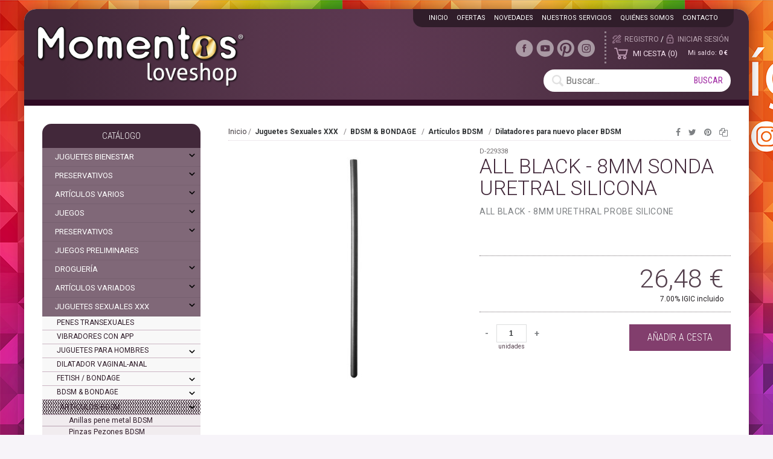

--- FILE ---
content_type: text/html; charset=UTF-8
request_url: https://www.momentos-loveshop.es/all-black-8mm-sonda-uretral-silicona-p-1-50-31367-o-4/
body_size: 25798
content:
<!DOCTYPE html>
<html lang="es">
<head>
<meta http-equiv="Content-Type" content="text/html; charset=UTF-8">
	<title>ALL BLACK - 8MM SONDA URETRAL SILICONA - Momentos Loveshop. Sex-shop Canarias. Tiendas Eróticas Tenerife</title>
	<meta name="dc.title" content="ALL BLACK - 8MM SONDA URETRAL SILICONA - Momentos Loveshop. Sex-shop Canarias. Tiendas Eróticas Tenerife">
	<meta name="description" content="ALL BLACK - 8MM URETHRAL PROBE SILICONE">
	<meta name="dc.description" content="ALL BLACK - 8MM URETHRAL PROBE SILICONE">
 	<meta name="keywords" content="all black 8mm sonda uretral silicona, all, all black, all black 8mm, ">
 	<meta name="dc.keywords" content="all black 8mm sonda uretral silicona, all, all black, all black 8mm, ">
 	<meta name="author" content="">	

	<link rel="preload" as="style" href="/mediap/css/style_17_1_min.css">
<link rel="preload" as="style" href="/mediap/css/color.php?skin_id=101&amp;idsite=1&amp;idioma=50">
<link rel="preload" as="script" href="/jquery/jquery-1.11.3.min.js">
<link rel="preload" as="script" href="/jquery_ui/jquery-ui-1.12.1.min.js">
<link rel="preload" as="script" href="/javascript/funciones_publica_17_1_min.js?d">
<link rel="preload" as="script" href="/javascript/funciones_extra_17_1_min.js">
	<link rel="canonical" href="https://www.momentos-loveshop.es/all-black--8mm-sonda-uretral-silicona-p-1-50-31367/" />
		<link rel="icon" href="/cms/site_0001/ficherosPlantilla/favicon.ico" type="image/ico">
	<link rel="SHORTCUT ICON" href="/cms/site_0001/ficherosPlantilla/favicon.ico">
		
	<link rel="stylesheet" href="/jquery_bxslider/jquery.bxslider.min.css?a" type="text/css">
	<link rel="stylesheet" href="/jquery_contador/jquery.countdown.css" />
	<link rel="stylesheet" href="/fancybox_2.1.5/jquery-fancybox-gesio.css" />
	<link rel="stylesheet" type="text/css" href="/mediap/css/Font-Awesome-master/css/font-awesome.min.css">
	<link rel="stylesheet" type="text/css" href="/mediap/css/Font-Awesome-master/css/styles.min.css">
	<link rel="stylesheet" type="text/css" href="/mediap/css/impresion.css" media="print">
	<link rel="alternate" type="application/rss+xml" title="actualidad - Momentos Loveshop. Sex-shop Canarias. Tiendas Eróticas Tenerife" href="https://www.momentos-loveshop.es/cms/site_0001/rss/2_50.xml">
	<link rel="alternate" type="application/rss+xml" title=" - Momentos Loveshop. Sex-shop Canarias. Tiendas Eróticas Tenerife" href="https://www.momentos-loveshop.es/cms/site_0001/rss/3_50.xml">
	<link rel="stylesheet" type="text/css" href="/mediap/css/animate.css">	<link rel="stylesheet" type="text/css" href="/mediap/css/style_17_1_min.css">
		

<link rel="stylesheet" type="text/css" href="/mediap/css/color.php?skin_id=101&amp;idsite=1&amp;idioma=50">
	<link rel="image_src" href="https://www.momentos-loveshop.es/productos/imagenes/img_83823_9ba977a1b1de84a673b502b9e0cd6101_20.jpg">
	<meta property="og:image" content="https://www.momentos-loveshop.es/productos/imagenes/img_83823_9ba977a1b1de84a673b502b9e0cd6101_20.jpg">
	<script type="text/JavaScript" defer>
		var idsite = 1;
		var idioma = 50;
		var url_dominio = 'https://www.momentos-loveshop.es/';
		if (location.protocol == 'https:') {
			url_dominio = 'https://www.momentos-loveshop.es/';
		}

		var autocompletar = 0;
		var autocompletar_tipo = 1;
		var autocompletar_ancho = 350;
		var resultados_tiempo_real = 0;
		var autocompletar_mostrar_foto = '0';
		var num_productos_en_cesta = 0;
		var ccc_usuarios_cif_obligatorio = 1;
		var ccc_usuarios_telefono_obligatorio = 1;
		var ccc_usuarios_movil_obligatorio = 1;
		var ccc_cesta_registro_clientes = 2;
		var subdirectorio_site = '';
	 	var geocoder;
	 	var map;
		var icono_google_maps = '/mediap/images/iconos/ico_google_maps.png';
		var icono_desplegable_abajo = '../mediap/images/jquery_ddsmoothmenu/down.png';
		var icono_desplegable_derecha = '../mediap/images/jquery_ddsmoothmenu/right.png';
		var cantidad_maxima = 999;
		var url_anterior_aux = '/all-black-8mm-sonda-uretral-silicona-p-1-50-31367-o-4/';
		var listado_paginador_mostrar = '2';
		var cabecera_logo_alert = 0;
		var cabecera_cms_desplegable = 0;
		var cabecera_padding_left = 0;
		var cabecera_productos_desplegable = 0;
		var cabecera_cms_y_productos_desplegable = 0;
		var movil_intercambiar_columnas = 1;
    var desplegable_multicolumna = 0;
		var movil_intercambiar_columnas_ancho = 767;
		var buscador_resultados_mientras_tampag = 12;
		var buscador_resultados_mientras_min = 5;
		var buscador_resultados_mientras_retardo = 320;
		var listado_rotacion_imagenes = 0;
		var cms_auto_display = 1;
		var productos_auto_display = 1;
		var cms_y_productos_desplegable_auto_display = 1;
		var clase_animacion = 'swing';
var sin_menu = false;		var current_url = new String(window.location.href);
		var url_prefix = "";
		if (current_url.indexOf("/PlantillasSites/Plantilla5") > 0) {
			url_prefix = "/PlantillasSites/Plantilla5/";
		}
	</script>
    <script src="/jquery/jquery-1.11.3.min.js" type="text/javascript"></script>
	<script src="/jquery/jquery-migrate-1.2.1.min" type="text/javascript"></script>
	<script src="/jquery_ui/jquery-ui-1.12.1.min.js" type="text/javascript"></script>
	<script src="/fancybox_2.1.5/jquery-fancybox-gesio.js" type="text/javascript"  defer></script>
	<script src="/jquery_contador/jquery.countdown.js" type="text/javascript"  defer></script>
	<script type="text/javascript" defer>
	function submit_with_recaptcha_token_if_active(form)
	{
	    form.submit();
	}
</script>
	<script src="/jquery_bxslider/jquery.bxslider.min.js?c"  type="text/javascript" defer></script><script src="/javascript/funciones_publica_17_1_min.js?d" type="text/JavaScript"></script>
	  <script src="/javascript/funciones_extra_17_1_min.js" type="text/JavaScript"></script>		<script src="/calendar_picker/CalendarPicker.js"  type="text/javascript"></script>
				<script src="/calendar_picker/CalendarPicker.js"  type="text/javascript"></script>
			
	<script src="/js_lib/funcionesJavascript.js" type="text/JavaScript" defer></script>
 	<script src="/lang/js.php?idsite=1&amp;idioma=50&amp;siglas=es_ES" type="text/JavaScript" async></script>
	
		<script type="text/javascript" defer>
		$(document).ready(function(){
			activarFichaPestanyasDesktopMovil();
		});
	</script>
			<script type="text/javascript" defer>
		$(document).ready(function(){
			$('body').on('contextmenu', 'img', function(e){ return false; });
		});
	</script>
		
			
				<script type="text/javascript" defer>

			var ficha_sliders = {};

			function crear_bx_slider_ficha() {

												var slider_width = parseInt($(".datosFicha").css("width"));
				
				
				var slider_margin = parseInt(slider_width-slider_width*98.5/100);


				ficha_sliders.slider_img = $('.slider_fotos_producto').bxSlider({
					pager: false,
					mode: 'horizontal',
					minSlides: 		2,
					maxSlides: 		2,
					slideMargin:	slider_margin,
									slideWidth:		slider_width,
									moveSlides: 	2,
					touchEnabled: false,
					infiniteLoop: false,
					prevSelector: $('#div_slider_fotos ul.carrusel_flechas_pdt li:nth-child(1)'),
					nextSelector: $('#div_slider_fotos ul.carrusel_flechas_pdt li:nth-child(2)'),
					nextText:		'<i class="fa fa-chevron-right" aria-hidden="true"></i>',
					prevText:		'<i class="fa fa-chevron-left" aria-hidden="true"></i>'
				});


				if(2 <= 2){
					$('#div_slider_fotos ul.carrusel_flechas_pdt').hide();
				} else {
					$('#div_slider_fotos ul.carrusel_flechas_pdt').show();
				}
			}
			$(document).ready(function(){

				crear_bx_slider_ficha();

				$(window).resize(function(){
					crear_bx_slider_ficha();
				});


			});


		</script>
	 <!-- Slider regalos promocionales -->
		
	
			<script type="text/javascript" defer>
				$(document).ready(function() {
					var activo		 = true;
					var texto_html 	 = '<div class="texto_fancy_box" id="texto_fancy_box"><button type="button" class="closeover" data-dismiss="alert" onclick="javascript:document.getElementById(			\'jquery_alert\').style.display = \'none\';javascript:document.getElementById(			\'jquery_background\').style.display = \'none\'"></button><p><em><strong>Muchas Gracias por tu confianza! </strong></em></p><p><em>Si necesitas ayuda o mayor asesoramiento sobre nuestros productos,</em></p><p><em>tambi&eacute;n puedes contactar con nosotros en el tel&eacute;fono 922 63 10 82 o por mail a info@momentos-loveshop.com</em></p></div>';
					texto_html		 = texto_html.trim();

					function timer_fancy_box(tiempo){

						setTimeout(function(){
							parent.jquery_alert(texto_html);
						}, tiempo*10);
					}
					function mouseout_fancy_box(){
						$("body").mouseleave(function() {
							if( activo == true){
								activo = false;
								parent.jquery_alert(texto_html);
							}
						});
					}

																mouseout_fancy_box();
					
				});
			</script>
					<script type="text/javascript" defer>
			$(function() {
				$('#fotos a.lightbox').lightBox();
				$('#div_slider_fotos a.lightbox').lightBox();

				$('.jqzoom').jqzoom({
						zoomType: 'standard',
						lens:true,
						preloadImages: false,
						zoomWidth: 400,
						zoomHeight: 400,
						alwaysOn:false
					});

			});
		</script>
			<script>
	$( document ).ready(function() {
	  $('.fancy_boxlite').fancybox({
		  padding:0,
		  autoSize : false,
		  autoCenter : true,
		  autoScale : true,
		  autoDimensions : true,
		  helpers: {
			overlay: {
			  locked: false
			}
		  }
		});
	});
	</script>
			<link href='//fonts.googleapis.com/css?family=Roboto:400,400italic,300,300italic,700,700italic,900,100,100italic|Roboto+Condensed:400,300,700' rel='stylesheet' type='text/css'>		</head>
<body onLoad="MM_preloadImages('/productos/imagenes/img_83823_550ec5c1cc9b19c07b93ccae3ca521ce_10.jpg','/productos/imagenes/img_83824_d959e612de2d8e8d3fc4766a09ab293e_16.jpg','/cms/site_0001/menuSuperior/t_insta.png','/cms/site_0001/menuSuperior/t_insta_over.png','/cms/site_0001/menuSuperior/t_pinterest.png','/cms/site_0001/menuSuperior/t_pinterest_over.png','/cms/site_0001/menuSuperior/t_tube.png','/cms/site_0001/menuSuperior/t_tube_over.png','/cms/site_0001/menuSuperior/t_fb.png','/cms/site_0001/menuSuperior/t_fb_over.png');" id="body_productos_detalle" class="no_log body_productos_detalle_31367"  itemscope>	<script src="/javascript/dhtmltooltip2.js" type="text/javascript"></script>
	<span class="scrollup"><i class="fa fa-chevron-up"></i></span>
	<div id="antebase">
  <div id="base1024" class="clearfix ">

	  	  	<header>
			<div id="baseCabecera">
								<div id="cabecera" style="height: 160px;">
				<div id="cestaTop" class=""  style="top:37px; right:15px;"><div id="loginTop"><div id="user"> Invitado </div><div id="botones"><a rel="nofollow" title="Registro" class="cestaRegistro loginregistro" id="registro" href="/reg-1-50/">Registro</a><span class="espaciosesion">&nbsp;/&nbsp;</span><a rel="nofollow" class="cestaSesion login" title="Iniciar sesión" id="sesion" href="/login-1-50/">Iniciar sesión</a></div></div><div id="cesta" class=""><a rel="nofollow" title="Mi cesta"><span>Mi cesta&nbsp;</span><span>0<span>&nbsp;artículos</span></span><span class="infoSaldoCesta">Mi saldo: <span>0 &euro; </span></span></a></div><div id="cestaAbierta"><br><img src="/mediap/images/loading.png" alt="Loading"><br><br></div></div>	    <div id="buscadorTop" style="top:100px; right:30px;">
					<form name="formulario_buscar_superior" id="formulario_buscar_superior" method="get">
				
				<input type="hidden" name="idsite" value="1">
				<input type="hidden" name="idioma" value="50">
				<input type="hidden" name="criterio" value="">
				<input type="hidden" name="criterio_id" value="">
				<input type="hidden" name="filtros" value="">
				<input type="hidden" name="url_action_0" value="/buscador/">
				<input type="hidden" name="url_action_1" value="/lp/">
				<input type="hidden" name="url_action_2" value="/rcms/">
				<input type="hidden" name="url_action_3" value="/rcom/">
								<input type="hidden" name="tipo_busqueda" value="1">
				 <input name="filtro_texto" placeholder="Buscar..." id="filtro_texto_buscador_top" type="text" class="camposformHomeMediano" value=""  onKeyPress="return submitenter_buscar(this,event,document.formulario_buscar_superior);"><input type="button" class="botonform" value="buscar"  onClick="buscar(document.formulario_buscar_superior)">
			 </form>
		
		</div>
		<div id="menuTop"><ul style="top:0px; right:25px;"><li><img src="/mediap/images/iconos/ico_menuTop.gif" alt="Bullet" width="5" height="7" class="icomenuTop"> <a href="/home-cms-1-50-1/" data-text="Inicio"   ><span>Inicio</a></span> </li><li><img src="/mediap/images/iconos/ico_menuTop.gif" alt="Bullet" width="5" height="7" class="icomenuTop"> <a href="/ofertas-lp-1-50-oferta-0/" data-text="Ofertas"   ><span>Ofertas</a></span> </li><li><img src="/mediap/images/iconos/ico_menuTop.gif" alt="Bullet" width="5" height="7" class="icomenuTop"> <a href="/novedades-lp-1-50-novedad-0/" data-text="Novedades"   ><span>Novedades</a></span> </li><li><img src="/mediap/images/iconos/ico_menuTop.gif" alt="Bullet" width="5" height="7" class="icomenuTop"> <a href="/nuestros-servicios-cms-1-50-10/" data-text="Nuestros Servicios"   ><span>Nuestros Servicios</a></span> </li><li><img src="/mediap/images/iconos/ico_menuTop.gif" alt="Bullet" width="5" height="7" class="icomenuTop"> <a href="/quienes-somos-cms-1-50-3/" data-text="Quiénes Somos"   ><span>Quiénes Somos</a></span> </li><li id="top-contacto"><img src="/mediap/images/iconos/ico_menuTop.gif" alt="Bullet" width="5" height="7" class="icomenuTop"> <a href="/con-1-50/">Contacto</a></li></ul>
	    </div>
			    <div class="logo" style="top:5px; right:640px;"><a id="cabecera_logo" href="https://www.momentos-loveshop.es" data-url=""><img src="/cms/site_0001/ficherosPlantilla/Recurso_4_640ancho.png" alt="Ir a la home" id="img_logo" width="438" height="199"></a>		</div>
					    <div id="pestanyas" style="top:50px; right:250px;">
			<ul>
			<li><a href="https://instagram.com/momentosloveshop" target="_blank" id="menu_superior_0"  style="background: url('/cms/site_0001/menuSuperior/t_insta.png') no-repeat; width:30px; height:30px;" onmouseover="MouseOver_menu_superior('/cms/site_0001/menuSuperior/t_insta_over.png', 'menu_superior_0');" onMouseOut="MouseOut_menu_superior('/cms/site_0001/menuSuperior/t_insta.png', 'menu_superior_0');">&nbsp;</a></li><li><a href="https://www.pinterest.com/MomentosTfe/" target="_blank" id="menu_superior_1"  style="background: url('/cms/site_0001/menuSuperior/t_pinterest.png') no-repeat; width:30px; height:30px;" onmouseover="MouseOver_menu_superior('/cms/site_0001/menuSuperior/t_pinterest_over.png', 'menu_superior_1');" onMouseOut="MouseOut_menu_superior('/cms/site_0001/menuSuperior/t_pinterest.png', 'menu_superior_1');">&nbsp;</a></li><li><a href="https://www.youtube.com/momentosloveshop" target="_blank" id="menu_superior_2"  style="background: url('/cms/site_0001/menuSuperior/t_tube.png') no-repeat; width:30px; height:30px;" onmouseover="MouseOver_menu_superior('/cms/site_0001/menuSuperior/t_tube_over.png', 'menu_superior_2');" onMouseOut="MouseOut_menu_superior('/cms/site_0001/menuSuperior/t_tube.png', 'menu_superior_2');">&nbsp;</a></li><li><a href="https://www.facebook.com/Momentos-loveshop-116440325087234/" target="_blank" id="menu_superior_3"  style="background: url('/cms/site_0001/menuSuperior/t_fb.png') no-repeat; width:30px; height:30px;" onmouseover="MouseOver_menu_superior('/cms/site_0001/menuSuperior/t_fb_over.png', 'menu_superior_3');" onMouseOut="MouseOut_menu_superior('/cms/site_0001/menuSuperior/t_fb.png', 'menu_superior_3');">&nbsp;</a></li>	      </ul>
	    </div>
						</div>
			</div>
		</header>
			   	  
	  <div id="base" class="clearfix">

	  		  <aside>
		   <div id="izda">
		  	    <div class="cajasIzda menufamilias" id="div_arbol_familias_productos_2" style="margin-bottom:10px;"><!-- arbol_familias_productos -->
		<h3  class="tituloCatalogo visible" id="arbol_modulo_2">Catálogo</h3>		
			   <div class="menu parrilla" id="menu_arbol_familias_2"><nav><ul>
<!-- recorrer_arbol(0) ... --><li data-id-padre="1304" class="letra letra_J "><a id="a_familia_1304_2" href="/juguetes-bienestar-lp-1-50-familia-1304/" class="principal catalogo_1_nivel" title="JUGUETES BIENESTAR"><span><img src="/mediap/images/iconos/ico_menu.gif" width="7" height="7" alt="Bullet" class="icoMenu"> <span class="consubmnenu">JUGUETES BIENESTAR </span></span></a>                <img class="filtro_toggle_familia_1304" src="/mediap/images/flecha_abajo.svg" class="toggleNivel_1" />
              <div style="display: none" id="div_familia_1304_2" class="submenu"><ul class="submenu"><li data-id-padre="1304" class="letra letra_V filtro_toggle_familia_1469"><a id="a_familia_1469_2" href="/vibradores-lp-1-50-familia-1469/" class="secundario catalogo_2_nivel" title="Vibradores"><span> <span class="consubmnenu">Vibradores </span></span></a>                <img class="filtro_toggle_familia_1469" src="/mediap/images/flecha_abajo.svg" class="toggleNivel_2" />
              <div style="display: none" id="div_familia_1469_2" class="submenu"><ul class="submenu"><li data-id-padre="1304" class="letra letra_V filtro_toggle_familia_1470"><a id="a_familia_1470_2" href="/vibrador-wand-lp-1-50-familia-1470/" class="terciario catalogo_3_nivel" title="Vibrador WAND"><span> <span class="consubmnenu">Vibrador WAND </span></span></a></li></ul></div></li><li data-id-padre="1304" class="letra letra_J filtro_toggle_familia_1472"><a id="a_familia_1472_2" href="/juguetes-para-mujeres-lp-1-50-familia-1472/" class="secundario catalogo_2_nivel" title="Juguetes para Mujeres"><span> <span class="consubmnenu">Juguetes para Mujeres </span></span></a>                <img class="filtro_toggle_familia_1472" src="/mediap/images/flecha_abajo.svg" class="toggleNivel_2" />
              <div style="display: none" id="div_familia_1472_2" class="submenu"><ul class="submenu"><li data-id-padre="1304" class="letra letra_E filtro_toggle_familia_1473"><a id="a_familia_1473_2" href="/estimuladores-lp-1-50-familia-1473/" class="terciario catalogo_3_nivel" title="Estimuladores"><span> <span class="consubmnenu">Estimuladores </span></span></a>                <img class="filtro_toggle_familia_1473" src="/mediap/images/flecha_abajo.svg" class="toggleNivel_3" />
              <div style="display: none" id="div_familia_1473_2" class="submenu"><ul class="submenu"><li data-id-padre="1304" class="letra letra_S filtro_toggle_familia_1474"><a id="a_familia_1474_2" href="/succionadores-con-vibracion-lp-1-50-familia-1474/" class="cuaternario catalogo_4_nivel" title="Succionadores con vibración"><span> <span class="consubmnenu">Succionadores con vibración </span></span></a></li></ul></div></li></ul></div></li></ul></div></li><li data-id-padre="1369" class="letra letra_P "><a id="a_familia_1369_2" href="/preservativos-lp-1-50-familia-1369/" class="principal catalogo_1_nivel" title="PRESERVATIVOS"><span><img src="/mediap/images/iconos/ico_menu.gif" width="7" height="7" alt="Bullet" class="icoMenu"> <span class="consubmnenu">PRESERVATIVOS </span></span></a>                <img class="filtro_toggle_familia_1369" src="/mediap/images/flecha_abajo.svg" class="toggleNivel_1" />
              <div style="display: none" id="div_familia_1369_2" class="submenu"><ul class="submenu"><li data-id-padre="1369" class="letra letra_T filtro_toggle_familia_1455"><a id="a_familia_1455_2" href="/tamano-xs-pequenos-lp-1-50-familia-1455/" class="secundario catalogo_2_nivel" title="Tamaño XS (Pequeños)"><span> <span class="consubmnenu">Tamaño XS (Pequeños) </span></span></a></li><li data-id-padre="1369" class="letra letra_P filtro_toggle_familia_1481"><a id="a_familia_1481_2" href="/preservativos-divertidos-lp-1-50-familia-1481/" class="secundario catalogo_2_nivel" title="Preservativos Divertidos"><span> <span class="consubmnenu">Preservativos Divertidos </span></span></a></li></ul></div></li><li data-id-padre="1302" class="letra letra_A "><a id="a_familia_1302_2" href="/articulos-varios-lp-1-50-familia-1302/" class="principal catalogo_1_nivel" title="ARTÍCULOS VARIOS"><span><img src="/mediap/images/iconos/ico_menu.gif" width="7" height="7" alt="Bullet" class="icoMenu"> <span class="consubmnenu">ARTÍCULOS VARIOS </span></span></a>                <img class="filtro_toggle_familia_1302" src="/mediap/images/flecha_abajo.svg" class="toggleNivel_1" />
              <div style="display: none" id="div_familia_1302_2" class="submenu"><ul class="submenu"><li data-id-padre="1302" class="letra letra_D filtro_toggle_familia_1379"><a id="a_familia_1379_2" href="/dulces-lp-1-50-familia-1379/" class="secundario catalogo_2_nivel" title="Dulces"><span> <span class="consubmnenu">Dulces </span></span></a>                <img class="filtro_toggle_familia_1379" src="/mediap/images/flecha_abajo.svg" class="toggleNivel_2" />
              <div style="display: none" id="div_familia_1379_2" class="submenu"><ul class="submenu"><li data-id-padre="1302" class="letra letra_C filtro_toggle_familia_1380"><a id="a_familia_1380_2" href="/caramelos-divertidos-lp-1-50-familia-1380/" class="terciario catalogo_3_nivel" title="Caramelos Divertidos"><span> <span class="consubmnenu">Caramelos Divertidos </span></span></a></li><li data-id-padre="1302" class="letra letra_G filtro_toggle_familia_1382"><a id="a_familia_1382_2" href="/golosinas-divertidas-con-alcohol-lp-1-50-familia-1382/" class="terciario catalogo_3_nivel" title="Golosinas Divertidas con Alcohol"><span> <span class="consubmnenu">Golosinas Divertidas con Alcohol </span></span></a></li></ul></div></li><li data-id-padre="1302" class="letra letra_S filtro_toggle_familia_1384"><a id="a_familia_1384_2" href="/sabanas-lp-1-50-familia-1384/" class="secundario catalogo_2_nivel" title="Sábanas"><span> <span class="consubmnenu">Sábanas </span></span></a></li><li data-id-padre="1302" class="letra letra_C filtro_toggle_familia_1402"><a id="a_familia_1402_2" href="/cargadores-lp-1-50-familia-1402/" class="secundario catalogo_2_nivel" title="Cargadores"><span> <span class="consubmnenu">Cargadores </span></span></a></li><li data-id-padre="1302" class="letra letra_K filtro_toggle_familia_1383"><a id="a_familia_1383_2" href="/kits-parejas-lp-1-50-familia-1383/" class="secundario catalogo_2_nivel" title="Kits Parejas"><span> <span class="consubmnenu">Kits Parejas </span></span></a></li><li data-id-padre="1302" class="letra letra_V filtro_toggle_familia_1480"><a id="a_familia_1480_2" href="/vapeadores-lp-1-50-familia-1480/" class="secundario catalogo_2_nivel" title="Vapeadores"><span> <span class="consubmnenu">Vapeadores </span></span></a></li></ul></div></li><li data-id-padre="86" class="letra letra_J "><a id="a_familia_86_2" href="/juegos-lp-1-50-familia-86/" class="principal catalogo_1_nivel" title="Juegos"><span><img src="/mediap/images/iconos/ico_menu.gif" width="7" height="7" alt="Bullet" class="icoMenu"> <span class="consubmnenu">Juegos </span></span></a>                <img class="filtro_toggle_familia_86" src="/mediap/images/flecha_abajo.svg" class="toggleNivel_1" />
              <div style="display: none" id="div_familia_86_2" class="submenu"><ul class="submenu"><li data-id-padre="86" class="letra letra_J filtro_toggle_familia_423"><a id="a_familia_423_2" href="/juegos-en-espanol-lp-1-50-familia-423/" class="secundario catalogo_2_nivel" title="Juegos en Español"><span> <span class="consubmnenu">Juegos en Español </span></span></a></li><li data-id-padre="86" class="letra letra_J filtro_toggle_familia_425"><a id="a_familia_425_2" href="/juegos-en-ingles-lp-1-50-familia-425/" class="secundario catalogo_2_nivel" title="Juegos en Inglés"><span> <span class="consubmnenu">Juegos en Inglés </span></span></a></li><li data-id-padre="86" class="letra letra_J filtro_toggle_familia_426"><a id="a_familia_426_2" href="/juegos-en-frances-lp-1-50-familia-426/" class="secundario catalogo_2_nivel" title="Juegos en Francés"><span> <span class="consubmnenu">Juegos en Francés </span></span></a></li><li data-id-padre="86" class="letra letra_J filtro_toggle_familia_427"><a id="a_familia_427_2" href="/juegos-en-aleman-lp-1-50-familia-427/" class="secundario catalogo_2_nivel" title="Juegos en Alemán"><span> <span class="consubmnenu">Juegos en Alemán </span></span></a></li><li data-id-padre="86" class="letra letra_J filtro_toggle_familia_424"><a id="a_familia_424_2" href="/juegos-en-portugues-lp-1-50-familia-424/" class="secundario catalogo_2_nivel" title="Juegos en Portugués"><span> <span class="consubmnenu">Juegos en Portugués </span></span></a></li><li data-id-padre="86" class="letra letra_J filtro_toggle_familia_428"><a id="a_familia_428_2" href="/juegos-en-italiano-lp-1-50-familia-428/" class="secundario catalogo_2_nivel" title="Juegos en Italiano"><span> <span class="consubmnenu">Juegos en Italiano </span></span></a></li></ul></div></li><li data-id-padre="100" class="letra letra_P "><a id="a_familia_100_2" href="/preservativos-lp-1-50-familia-100/" class="principal catalogo_1_nivel" title="Preservativos"><span><img src="/mediap/images/iconos/ico_menu.gif" width="7" height="7" alt="Bullet" class="icoMenu"> <span class="consubmnenu">Preservativos </span></span></a>                <img class="filtro_toggle_familia_100" src="/mediap/images/flecha_abajo.svg" class="toggleNivel_1" />
              <div style="display: none" id="div_familia_100_2" class="submenu"><ul class="submenu"><li data-id-padre="100" class="letra letra_G filtro_toggle_familia_507"><a id="a_familia_507_2" href="/gama-placer-prolongado-lp-1-50-familia-507/" class="secundario catalogo_2_nivel" title="Gama Placer Prolongado"><span> <span class="consubmnenu">Gama Placer Prolongado </span></span></a></li><li data-id-padre="100" class="letra letra_S filtro_toggle_familia_508"><a id="a_familia_508_2" href="/sabores-lp-1-50-familia-508/" class="secundario catalogo_2_nivel" title="Sabores"><span> <span class="consubmnenu">Sabores </span></span></a></li><li data-id-padre="100" class="letra letra_C filtro_toggle_familia_1449"><a id="a_familia_1449_2" href="/cajas-de-4-a-24-lp-1-50-familia-1449/" class="secundario catalogo_2_nivel" title="Cajas de 4 a 24"><span> <span class="consubmnenu">Cajas de 4 a 24 </span></span></a></li><li data-id-padre="100" class="letra letra_S filtro_toggle_familia_1450"><a id="a_familia_1450_2" href="/sensitivos-lp-1-50-familia-1450/" class="secundario catalogo_2_nivel" title="Sensitivos"><span> <span class="consubmnenu">Sensitivos </span></span></a></li><li data-id-padre="100" class="letra letra_C filtro_toggle_familia_1451"><a id="a_familia_1451_2" href="/cajas-de-3-lp-1-50-familia-1451/" class="secundario catalogo_2_nivel" title="Cajas de 3"><span> <span class="consubmnenu">Cajas de 3 </span></span></a></li><li data-id-padre="100" class="letra letra_F filtro_toggle_familia_1452"><a id="a_familia_1452_2" href="/fluorescentes-lp-1-50-familia-1452/" class="secundario catalogo_2_nivel" title="Fluorescentes"><span> <span class="consubmnenu">Fluorescentes </span></span></a></li><li data-id-padre="100" class="letra letra_C filtro_toggle_familia_360"><a id="a_familia_360_2" href="/cajas-de-30-a-288-lp-1-50-familia-360/" class="secundario catalogo_2_nivel" title="Cajas de 30 a 288"><span> <span class="consubmnenu">Cajas de 30 a 288 </span></span></a></li><li data-id-padre="100" class="letra letra_P filtro_toggle_familia_1453"><a id="a_familia_1453_2" href="/puntos-y-estrias-lp-1-50-familia-1453/" class="secundario catalogo_2_nivel" title="Puntos y Estrías"><span> <span class="consubmnenu">Puntos y Estrías </span></span></a></li><li data-id-padre="100" class="letra letra_A filtro_toggle_familia_1454"><a id="a_familia_1454_2" href="/adaptalo-a-tu-tamano-exacto-lp-1-50-familia-1454/" class="secundario catalogo_2_nivel" title="Adáptalo a tu tamaño exacto"><span> <span class="consubmnenu">Adáptalo a tu tamaño exacto </span></span></a></li><li data-id-padre="100" class="letra letra_T filtro_toggle_familia_1456"><a id="a_familia_1456_2" href="/todos-los-tamanos-de-cajas-lp-1-50-familia-1456/" class="secundario catalogo_2_nivel" title="Todos los tamaños de cajas"><span> <span class="consubmnenu">Todos los tamaños de cajas </span></span></a></li><li data-id-padre="100" class="letra letra_T filtro_toggle_familia_1457"><a id="a_familia_1457_2" href="/todas-las-tallas-lp-1-50-familia-1457/" class="secundario catalogo_2_nivel" title="Todas las tallas"><span> <span class="consubmnenu">Todas las tallas </span></span></a></li><li data-id-padre="100" class="letra letra_N filtro_toggle_familia_361"><a id="a_familia_361_2" href="/normales-lp-1-50-familia-361/" class="secundario catalogo_2_nivel" title="Normales"><span> <span class="consubmnenu">Normales </span></span></a></li><li data-id-padre="100" class="letra letra_E filtro_toggle_familia_362"><a id="a_familia_362_2" href="/efecto-frio-o-calor-lp-1-50-familia-362/" class="secundario catalogo_2_nivel" title="Efecto Frio o Calor"><span> <span class="consubmnenu">Efecto Frio o Calor </span></span></a></li><li data-id-padre="100" class="letra letra_T filtro_toggle_familia_363"><a id="a_familia_363_2" href="/tamano-xl-grandes-lp-1-50-familia-363/" class="secundario catalogo_2_nivel" title="Tamaño XL (Grandes)"><span> <span class="consubmnenu">Tamaño XL (Grandes) </span></span></a></li><li data-id-padre="100" class="letra letra_S filtro_toggle_familia_404"><a id="a_familia_404_2" href="/sin-latex-lp-1-50-familia-404/" class="secundario catalogo_2_nivel" title="Sin Latex"><span> <span class="consubmnenu">Sin Latex </span></span></a></li><li data-id-padre="100" class="letra letra_F filtro_toggle_familia_414"><a id="a_familia_414_2" href="/femeninos-lp-1-50-familia-414/" class="secundario catalogo_2_nivel" title="Femeninos"><span> <span class="consubmnenu">Femeninos </span></span></a></li><li data-id-padre="100" class="letra letra_P filtro_toggle_familia_416"><a id="a_familia_416_2" href="/proteccion-sexo-oral-lp-1-50-familia-416/" class="secundario catalogo_2_nivel" title="Protección Sexo Oral"><span> <span class="consubmnenu">Protección Sexo Oral </span></span></a></li><li data-id-padre="100" class="letra letra_E filtro_toggle_familia_420"><a id="a_familia_420_2" href="/extra-seguros-lp-1-50-familia-420/" class="secundario catalogo_2_nivel" title="Extra Seguros"><span> <span class="consubmnenu">Extra Seguros </span></span></a></li></ul></div></li><li data-id-padre="278" class="letra letra_J "><a id="a_familia_278_2" href="/juegos-preliminares-lp-1-50-familia-278/" class="principal catalogo_1_nivel" title="Juegos Preliminares"><span><img src="/mediap/images/iconos/ico_menu.gif" width="7" height="7" alt="Bullet" class="icoMenu"> <span class="consubmnenu">Juegos Preliminares </span></span></a></li><li data-id-padre="429" class="letra letra_D "><a id="a_familia_429_2" href="/drogueria-lp-1-50-familia-429/" class="principal catalogo_1_nivel" title="DROGUERÍA"><span><img src="/mediap/images/iconos/ico_menu.gif" width="7" height="7" alt="Bullet" class="icoMenu"> <span class="consubmnenu">DROGUERÍA </span></span></a>                <img class="filtro_toggle_familia_429" src="/mediap/images/flecha_abajo.svg" class="toggleNivel_1" />
              <div style="display: none" id="div_familia_429_2" class="submenu"><ul class="submenu"><li data-id-padre="429" class="letra letra_P filtro_toggle_familia_430"><a id="a_familia_430_2" href="/para-masajes-lp-1-50-familia-430/" class="secundario catalogo_2_nivel" title="Para Masajes"><span> <span class="consubmnenu">Para Masajes </span></span></a>                <img class="filtro_toggle_familia_430" src="/mediap/images/flecha_abajo.svg" class="toggleNivel_2" />
              <div style="display: none" id="div_familia_430_2" class="submenu"><ul class="submenu"><li data-id-padre="429" class="letra letra_A filtro_toggle_familia_431"><a id="a_familia_431_2" href="/aceites-con-sabores-lp-1-50-familia-431/" class="terciario catalogo_3_nivel" title="Aceites con Sabores"><span> <span class="consubmnenu">Aceites con Sabores </span></span></a></li><li data-id-padre="429" class="letra letra_K filtro_toggle_familia_437"><a id="a_familia_437_2" href="/kits-de-masaje-lp-1-50-familia-437/" class="terciario catalogo_3_nivel" title="Kits de masaje"><span> <span class="consubmnenu">Kits de masaje </span></span></a></li><li data-id-padre="429" class="letra letra_C filtro_toggle_familia_434"><a id="a_familia_434_2" href="/con-efecto-calor-lp-1-50-familia-434/" class="terciario catalogo_3_nivel" title="Con efecto calor"><span> <span class="consubmnenu">Con efecto calor </span></span></a></li><li data-id-padre="429" class="letra letra_A filtro_toggle_familia_432"><a id="a_familia_432_2" href="/aceites-sin-sabores-lp-1-50-familia-432/" class="terciario catalogo_3_nivel" title="Aceites sin sabores"><span> <span class="consubmnenu">Aceites sin sabores </span></span></a></li><li data-id-padre="429" class="letra letra_P filtro_toggle_familia_438"><a id="a_familia_438_2" href="/para-el-bano-lp-1-50-familia-438/" class="terciario catalogo_3_nivel" title="Para el baño"><span> <span class="consubmnenu">Para el baño </span></span></a></li><li data-id-padre="429" class="letra letra_C filtro_toggle_familia_435"><a id="a_familia_435_2" href="/cremas-de-masaje-lp-1-50-familia-435/" class="terciario catalogo_3_nivel" title="Cremas de masaje"><span> <span class="consubmnenu">Cremas de masaje </span></span></a></li><li data-id-padre="429" class="letra letra_V filtro_toggle_familia_1348"><a id="a_familia_1348_2" href="/velas-de-masaje-lp-1-50-familia-1348/" class="terciario catalogo_3_nivel" title="Velas de Masaje"><span> <span class="consubmnenu">Velas de Masaje </span></span></a></li><li data-id-padre="429" class="letra letra_B filtro_toggle_familia_1349"><a id="a_familia_1349_2" href="/brillo-corporal-lp-1-50-familia-1349/" class="terciario catalogo_3_nivel" title="Brillo Corporal"><span> <span class="consubmnenu">Brillo Corporal </span></span></a></li></ul></div></li><li data-id-padre="429" class="letra letra_L filtro_toggle_familia_444"><a id="a_familia_444_2" href="/lubricantes-lp-1-50-familia-444/" class="secundario catalogo_2_nivel" title="Lubricantes"><span> <span class="consubmnenu">Lubricantes </span></span></a>                <img class="filtro_toggle_familia_444" src="/mediap/images/flecha_abajo.svg" class="toggleNivel_2" />
              <div style="display: none" id="div_familia_444_2" class="submenu"><ul class="submenu"><li data-id-padre="429" class="letra letra_B filtro_toggle_familia_446"><a id="a_familia_446_2" href="/base-silicona-lp-1-50-familia-446/" class="terciario catalogo_3_nivel" title="Base Silicona"><span> <span class="consubmnenu">Base Silicona </span></span></a></li><li data-id-padre="429" class="letra letra_A filtro_toggle_familia_447"><a id="a_familia_447_2" href="/anal-lp-1-50-familia-447/" class="terciario catalogo_3_nivel" title="Anal"><span> <span class="consubmnenu">Anal </span></span></a></li><li data-id-padre="429" class="letra letra_B filtro_toggle_familia_445"><a id="a_familia_445_2" href="/base-agua-lp-1-50-familia-445/" class="terciario catalogo_3_nivel" title="Base Agua"><span> <span class="consubmnenu">Base Agua </span></span></a></li><li data-id-padre="429" class="letra letra_M filtro_toggle_familia_448"><a id="a_familia_448_2" href="/monodosis-lp-1-50-familia-448/" class="terciario catalogo_3_nivel" title="Monodosis"><span> <span class="consubmnenu">Monodosis </span></span></a></li><li data-id-padre="429" class="letra letra_B filtro_toggle_familia_1352"><a id="a_familia_1352_2" href="/bolas-brazilian-balls-lp-1-50-familia-1352/" class="terciario catalogo_3_nivel" title="Bolas Brazilian Balls"><span> <span class="consubmnenu">Bolas Brazilian Balls </span></span></a></li><li data-id-padre="429" class="letra letra_E filtro_toggle_familia_1371"><a id="a_familia_1371_2" href="/efecto-frio-lp-1-50-familia-1371/" class="terciario catalogo_3_nivel" title="Efecto Frío"><span> <span class="consubmnenu">Efecto Frío </span></span></a></li><li data-id-padre="429" class="letra letra_B filtro_toggle_familia_1372"><a id="a_familia_1372_2" href="/bio-ecologico-lp-1-50-familia-1372/" class="terciario catalogo_3_nivel" title="Bio Ecólogico"><span> <span class="consubmnenu">Bio Ecólogico </span></span></a></li><li data-id-padre="429" class="letra letra_E filtro_toggle_familia_1373"><a id="a_familia_1373_2" href="/efecto-calor-lp-1-50-familia-1373/" class="terciario catalogo_3_nivel" title="Efecto Calor"><span> <span class="consubmnenu">Efecto Calor </span></span></a></li><li data-id-padre="429" class="letra letra_A filtro_toggle_familia_1374"><a id="a_familia_1374_2" href="/anal--sprays-o-cremas-relajantes-lp-1-50-familia-1374/" class="terciario catalogo_3_nivel" title="Anal - Sprays o cremas relajantes"><span> <span class="consubmnenu">Anal - Sprays o cremas relajantes </span></span></a></li><li data-id-padre="429" class="letra letra_B filtro_toggle_familia_1375"><a id="a_familia_1375_2" href="/base-silicona--agua-lp-1-50-familia-1375/" class="terciario catalogo_3_nivel" title="Base Silicona + Agua"><span> <span class="consubmnenu">Base Silicona + Agua </span></span></a></li><li data-id-padre="429" class="letra letra_T filtro_toggle_familia_1377"><a id="a_familia_1377_2" href="/tacto-fluido-semen-lp-1-50-familia-1377/" class="terciario catalogo_3_nivel" title="Tacto fluido Semen"><span> <span class="consubmnenu">Tacto fluido Semen </span></span></a></li><li data-id-padre="429" class="letra letra_S filtro_toggle_familia_1376"><a id="a_familia_1376_2" href="/serie-con-base-cbd-lp-1-50-familia-1376/" class="terciario catalogo_3_nivel" title="Serie con base CBD"><span> <span class="consubmnenu">Serie con base CBD </span></span></a></li><li data-id-padre="429" class="letra letra_K filtro_toggle_familia_1378"><a id="a_familia_1378_2" href="/kits-lubricantes-lp-1-50-familia-1378/" class="terciario catalogo_3_nivel" title="Kits Lubricantes"><span> <span class="consubmnenu">Kits Lubricantes </span></span></a></li><li data-id-padre="429" class="letra letra_D filtro_toggle_familia_1388"><a id="a_familia_1388_2" href="/dosificador-lubricante-lp-1-50-familia-1388/" class="terciario catalogo_3_nivel" title="Dosificador Lubricante"><span> <span class="consubmnenu">Dosificador Lubricante </span></span></a></li></ul></div></li><li data-id-padre="429" class="letra letra_E filtro_toggle_familia_449"><a id="a_familia_449_2" href="/estimulantes-para-ellas-lp-1-50-familia-449/" class="secundario catalogo_2_nivel" title="Estimulantes para Ellas"><span> <span class="consubmnenu">Estimulantes para Ellas </span></span></a>                <img class="filtro_toggle_familia_449" src="/mediap/images/flecha_abajo.svg" class="toggleNivel_2" />
              <div style="display: none" id="div_familia_449_2" class="submenu"><ul class="submenu"><li data-id-padre="429" class="letra letra_P filtro_toggle_familia_451"><a id="a_familia_451_2" href="/para-tu-punto-g-lp-1-50-familia-451/" class="terciario catalogo_3_nivel" title="Para tu punto G"><span> <span class="consubmnenu">Para tu punto G </span></span></a></li><li data-id-padre="429" class="letra letra_V filtro_toggle_familia_452"><a id="a_familia_452_2" href="/vagina-virgen-lp-1-50-familia-452/" class="terciario catalogo_3_nivel" title="Vagina virgen"><span> <span class="consubmnenu">Vagina virgen </span></span></a></li><li data-id-padre="429" class="letra letra_P filtro_toggle_familia_450"><a id="a_familia_450_2" href="/para-los-senos-lp-1-50-familia-450/" class="terciario catalogo_3_nivel" title="Para los senos"><span> <span class="consubmnenu">Para los senos </span></span></a></li><li data-id-padre="429" class="letra letra_E filtro_toggle_familia_1362"><a id="a_familia_1362_2" href="/estrechamiento-vaginal-lp-1-50-familia-1362/" class="terciario catalogo_3_nivel" title="Estrechamiento Vaginal"><span> <span class="consubmnenu">Estrechamiento Vaginal </span></span></a></li><li data-id-padre="429" class="letra letra_V filtro_toggle_familia_1363"><a id="a_familia_1363_2" href="/vibrador-liquido-lp-1-50-familia-1363/" class="terciario catalogo_3_nivel" title="Vibrador Líquido"><span> <span class="consubmnenu">Vibrador Líquido </span></span></a></li><li data-id-padre="429" class="letra letra_C filtro_toggle_familia_1368"><a id="a_familia_1368_2" href="/capsulas-femeninas-lp-1-50-familia-1368/" class="terciario catalogo_3_nivel" title="Cápsulas Femeninas"><span> <span class="consubmnenu">Cápsulas Femeninas </span></span></a></li></ul></div></li><li data-id-padre="429" class="letra letra_P filtro_toggle_familia_1475"><a id="a_familia_1475_2" href="/perfumes-lp-1-50-familia-1475/" class="secundario catalogo_2_nivel" title="Perfumes"><span> <span class="consubmnenu">Perfumes </span></span></a>                <img class="filtro_toggle_familia_1475" src="/mediap/images/flecha_abajo.svg" class="toggleNivel_2" />
              <div style="display: none" id="div_familia_1475_2" class="submenu"><ul class="submenu"><li data-id-padre="429" class="letra letra_P filtro_toggle_familia_1476"><a id="a_familia_1476_2" href="/perfumes-feromonas-femeninas-lp-1-50-familia-1476/" class="terciario catalogo_3_nivel" title="Perfumes Feromonas Femeninas"><span> <span class="consubmnenu">Perfumes Feromonas Femeninas </span></span></a></li><li data-id-padre="429" class="letra letra_P filtro_toggle_familia_1477"><a id="a_familia_1477_2" href="/perfumes-feromonas-masculinas-lp-1-50-familia-1477/" class="terciario catalogo_3_nivel" title="Perfumes Feromonas Masculinas"><span> <span class="consubmnenu">Perfumes Feromonas Masculinas </span></span></a></li><li data-id-padre="429" class="letra letra_P filtro_toggle_familia_1478"><a id="a_familia_1478_2" href="/perfumes-femeninos-lp-1-50-familia-1478/" class="terciario catalogo_3_nivel" title="Perfumes Femeninos"><span> <span class="consubmnenu">Perfumes Femeninos </span></span></a></li><li data-id-padre="429" class="letra letra_P filtro_toggle_familia_1479"><a id="a_familia_1479_2" href="/perfumes-masculinos-lp-1-50-familia-1479/" class="terciario catalogo_3_nivel" title="Perfumes Masculinos"><span> <span class="consubmnenu">Perfumes Masculinos </span></span></a></li></ul></div></li><li data-id-padre="429" class="letra letra_I filtro_toggle_familia_443"><a id="a_familia_443_2" href="/inciensos-lp-1-50-familia-443/" class="secundario catalogo_2_nivel" title="Inciensos"><span> <span class="consubmnenu">Inciensos </span></span></a></li><li data-id-padre="429" class="letra letra_P filtro_toggle_familia_1345"><a id="a_familia_1345_2" href="/polvos-comestibles-lp-1-50-familia-1345/" class="secundario catalogo_2_nivel" title="Polvos Comestibles"><span> <span class="consubmnenu">Polvos Comestibles </span></span></a></li><li data-id-padre="429" class="letra letra_P filtro_toggle_familia_1346"><a id="a_familia_1346_2" href="/pintura-corporal-comestible-lp-1-50-familia-1346/" class="secundario catalogo_2_nivel" title="Pintura Corporal Comestible"><span> <span class="consubmnenu">Pintura Corporal Comestible </span></span></a></li><li data-id-padre="429" class="letra letra_P filtro_toggle_familia_1347"><a id="a_familia_1347_2" href="/para-sexo-oral-lp-1-50-familia-1347/" class="secundario catalogo_2_nivel" title="Para Sexo Oral"><span> <span class="consubmnenu">Para Sexo Oral </span></span></a></li><li data-id-padre="429" class="letra letra_A filtro_toggle_familia_1351"><a id="a_familia_1351_2" href="/ambientadores-lp-1-50-familia-1351/" class="secundario catalogo_2_nivel" title="Ambientadores"><span> <span class="consubmnenu">Ambientadores </span></span></a></li><li data-id-padre="429" class="letra letra_E filtro_toggle_familia_1350"><a id="a_familia_1350_2" href="/estimulantes-para-ellos-lp-1-50-familia-1350/" class="secundario catalogo_2_nivel" title="Estimulantes para Ellos"><span> <span class="consubmnenu">Estimulantes para Ellos </span></span></a>                <img class="filtro_toggle_familia_1350" src="/mediap/images/flecha_abajo.svg" class="toggleNivel_2" />
              <div style="display: none" id="div_familia_1350_2" class="submenu"><ul class="submenu"><li data-id-padre="429" class="letra letra_A filtro_toggle_familia_1353"><a id="a_familia_1353_2" href="/aumento-ereccion-lp-1-50-familia-1353/" class="terciario catalogo_3_nivel" title="Aumento Erección"><span> <span class="consubmnenu">Aumento Erección </span></span></a></li></ul></div></li><li data-id-padre="429" class="letra letra_A filtro_toggle_familia_1354"><a id="a_familia_1354_2" href="/aclarante-vaginal-lp-1-50-familia-1354/" class="secundario catalogo_2_nivel" title="Aclarante Vaginal"><span> <span class="consubmnenu">Aclarante Vaginal </span></span></a></li><li data-id-padre="429" class="letra letra_H filtro_toggle_familia_1355"><a id="a_familia_1355_2" href="/hidratante-para-el-cabello-lp-1-50-familia-1355/" class="secundario catalogo_2_nivel" title="Hidratante para el Cabello"><span> <span class="consubmnenu">Hidratante para el Cabello </span></span></a></li><li data-id-padre="429" class="letra letra_C filtro_toggle_familia_1357"><a id="a_familia_1357_2" href="/complementos-alimenticios-lp-1-50-familia-1357/" class="secundario catalogo_2_nivel" title="Complementos Alimenticios"><span> <span class="consubmnenu">Complementos Alimenticios </span></span></a>                <img class="filtro_toggle_familia_1357" src="/mediap/images/flecha_abajo.svg" class="toggleNivel_2" />
              <div style="display: none" id="div_familia_1357_2" class="submenu"><ul class="submenu"><li data-id-padre="429" class="letra letra_C filtro_toggle_familia_1358"><a id="a_familia_1358_2" href="/capsulas-para-mujeres-lp-1-50-familia-1358/" class="terciario catalogo_3_nivel" title="Cápsulas para Mujeres"><span> <span class="consubmnenu">Cápsulas para Mujeres </span></span></a></li><li data-id-padre="429" class="letra letra_C filtro_toggle_familia_1359"><a id="a_familia_1359_2" href="/capsulas-para-hombres-lp-1-50-familia-1359/" class="terciario catalogo_3_nivel" title="Cápsulas para Hombres"><span> <span class="consubmnenu">Cápsulas para Hombres </span></span></a></li><li data-id-padre="429" class="letra letra_C filtro_toggle_familia_1360"><a id="a_familia_1360_2" href="/capsulas-unisex-lp-1-50-familia-1360/" class="terciario catalogo_3_nivel" title="Cápsulas Unisex"><span> <span class="consubmnenu">Cápsulas Unisex </span></span></a></li><li data-id-padre="429" class="letra letra_G filtro_toggle_familia_1365"><a id="a_familia_1365_2" href="/gotas-amor-lp-1-50-familia-1365/" class="terciario catalogo_3_nivel" title="Gotas Amor"><span> <span class="consubmnenu">Gotas Amor </span></span></a></li><li data-id-padre="429" class="letra letra_C filtro_toggle_familia_1364"><a id="a_familia_1364_2" href="/chicles-estimulantes-lp-1-50-familia-1364/" class="terciario catalogo_3_nivel" title="Chicles Estimulantes"><span> <span class="consubmnenu">Chicles Estimulantes </span></span></a></li></ul></div></li><li data-id-padre="429" class="letra letra_C filtro_toggle_familia_1361"><a id="a_familia_1361_2" href="/crema-corporal-lp-1-50-familia-1361/" class="secundario catalogo_2_nivel" title="Crema Corporal"><span> <span class="consubmnenu">Crema Corporal </span></span></a></li><li data-id-padre="429" class="letra letra_C filtro_toggle_familia_1370"><a id="a_familia_1370_2" href="/crema-facial-lp-1-50-familia-1370/" class="secundario catalogo_2_nivel" title="Crema Facial"><span> <span class="consubmnenu">Crema Facial </span></span></a></li><li data-id-padre="429" class="letra letra_D filtro_toggle_familia_1385"><a id="a_familia_1385_2" href="/depilacion-lp-1-50-familia-1385/" class="secundario catalogo_2_nivel" title="Depilación"><span> <span class="consubmnenu">Depilación </span></span></a></li></ul></div></li><li data-id-padre="354" class="letra letra_A "><a id="a_familia_354_2" href="/articulos-variados-lp-1-50-familia-354/" class="principal catalogo_1_nivel" title="Artículos variados"><span><img src="/mediap/images/iconos/ico_menu.gif" width="7" height="7" alt="Bullet" class="icoMenu"> <span class="consubmnenu">Artículos variados </span></span></a>                <img class="filtro_toggle_familia_354" src="/mediap/images/flecha_abajo.svg" class="toggleNivel_1" />
              <div style="display: none" id="div_familia_354_2" class="submenu"><ul class="submenu"><li data-id-padre="354" class="letra letra_L filtro_toggle_familia_364"><a id="a_familia_364_2" href="/lenceria-comestible-lp-1-50-familia-364/" class="secundario catalogo_2_nivel" title="Lencería comestible"><span> <span class="consubmnenu">Lencería comestible </span></span></a></li><li data-id-padre="354" class="letra letra_M filtro_toggle_familia_1300"><a id="a_familia_1300_2" href="/mascarillas-reutilizables-lp-1-50-familia-1300/" class="secundario catalogo_2_nivel" title="Mascarillas Reutilizables"><span> <span class="consubmnenu">Mascarillas Reutilizables </span></span></a></li><li data-id-padre="354" class="letra letra_G filtro_toggle_familia_408"><a id="a_familia_408_2" href="/golosinas-divertidas-lp-1-50-familia-408/" class="secundario catalogo_2_nivel" title="Golosinas Divertidas"><span> <span class="consubmnenu">Golosinas Divertidas </span></span></a></li><li data-id-padre="354" class="letra letra_C filtro_toggle_familia_413"><a id="a_familia_413_2" href="/copas-vaginales-lp-1-50-familia-413/" class="secundario catalogo_2_nivel" title="Copas vaginales"><span> <span class="consubmnenu">Copas vaginales </span></span></a></li><li data-id-padre="354" class="letra letra_T filtro_toggle_familia_381"><a id="a_familia_381_2" href="/tampon-higienico-lp-1-50-familia-381/" class="secundario catalogo_2_nivel" title="Tampón higiénico"><span> <span class="consubmnenu">Tampón higiénico </span></span></a></li><li data-id-padre="354" class="letra letra_L filtro_toggle_familia_418"><a id="a_familia_418_2" href="/libreria-erotica-lp-1-50-familia-418/" class="secundario catalogo_2_nivel" title="Libreria erótica"><span> <span class="consubmnenu">Libreria erótica </span></span></a></li><li data-id-padre="354" class="letra letra_B filtro_toggle_familia_1367"><a id="a_familia_1367_2" href="/bolsas-lp-1-50-familia-1367/" class="secundario catalogo_2_nivel" title="Bolsas"><span> <span class="consubmnenu">Bolsas </span></span></a></li><li data-id-padre="354" class="letra letra_P filtro_toggle_familia_1391"><a id="a_familia_1391_2" href="/pilas-lp-1-50-familia-1391/" class="secundario catalogo_2_nivel" title="Pilas"><span> <span class="consubmnenu">Pilas </span></span></a>                <img class="filtro_toggle_familia_1391" src="/mediap/images/flecha_abajo.svg" class="toggleNivel_2" />
              <div style="display: none" id="div_familia_1391_2" class="submenu"><ul class="submenu"><li data-id-padre="354" class="letra letra_P filtro_toggle_familia_1392"><a id="a_familia_1392_2" href="/pilas-alcalinas-lp-1-50-familia-1392/" class="terciario catalogo_3_nivel" title="Pilas Alcalinas"><span> <span class="consubmnenu">Pilas Alcalinas </span></span></a></li></ul></div></li></ul></div></li><li data-id-padre="341" class="letra letra_J "><a id="a_familia_341_2" href="/juguetes-sexuales-xxx-lp-1-50-familia-341/" class="principal catalogo_1_nivel" title="Juguetes Sexuales XXX"><span><img src="/mediap/images/iconos/ico_menu.gif" width="7" height="7" alt="Bullet" class="icoMenu"> <span class="consubmnenu">Juguetes Sexuales XXX </span></span></a>                <img class="filtro_toggle_familia_341" src="/mediap/images/flecha_abajo.svg" class="toggleNivel_1" />
              <div style="display: " id="div_familia_341_2" class="submenu"><ul class="submenu"><li data-id-padre="341" class="letra letra_P filtro_toggle_familia_478"><a id="a_familia_478_2" href="/penes-transexuales-lp-1-50-familia-478/" class="secundario catalogo_2_nivel" title="Penes Transexuales"><span> <span class="consubmnenu">Penes Transexuales </span></span></a></li><li data-id-padre="341" class="letra letra_V filtro_toggle_familia_964"><a id="a_familia_964_2" href="/vibradores-con-app-lp-1-50-familia-964/" class="secundario catalogo_2_nivel" title="Vibradores con APP"><span> <span class="consubmnenu">Vibradores con APP </span></span></a></li><li data-id-padre="341" class="letra letra_J filtro_toggle_familia_1264"><a id="a_familia_1264_2" href="/juguetes-para-hombres-lp-1-50-familia-1264/" class="secundario catalogo_2_nivel" title="Juguetes para Hombres"><span> <span class="consubmnenu">Juguetes para Hombres </span></span></a>                <img class="filtro_toggle_familia_1264" src="/mediap/images/flecha_abajo.svg" class="toggleNivel_2" />
              <div style="display: none" id="div_familia_1264_2" class="submenu"><ul class="submenu"><li data-id-padre="341" class="letra letra_B filtro_toggle_familia_1274"><a id="a_familia_1274_2" href="/bomba-alargadora-pene-lp-1-50-familia-1274/" class="terciario catalogo_3_nivel" title="Bomba Alargadora Pene"><span> <span class="consubmnenu">Bomba Alargadora Pene </span></span></a></li><li data-id-padre="341" class="letra letra_V filtro_toggle_familia_1277"><a id="a_familia_1277_2" href="/vaginas-actrices-porno-lp-1-50-familia-1277/" class="terciario catalogo_3_nivel" title="Vaginas Actrices Porno"><span> <span class="consubmnenu">Vaginas Actrices Porno </span></span></a></li><li data-id-padre="341" class="letra letra_C filtro_toggle_familia_1390"><a id="a_familia_1390_2" href="/calentador-masturbadores-lp-1-50-familia-1390/" class="terciario catalogo_3_nivel" title="Calentador Masturbadores"><span> <span class="consubmnenu">Calentador Masturbadores </span></span></a></li><li data-id-padre="341" class="letra letra_V filtro_toggle_familia_1468"><a id="a_familia_1468_2" href="/vaginas-sin-vibracion-lp-1-50-familia-1468/" class="terciario catalogo_3_nivel" title="Vaginas sin vibración"><span> <span class="consubmnenu">Vaginas sin vibración </span></span></a></li><li data-id-padre="341" class="letra letra_M filtro_toggle_familia_1465"><a id="a_familia_1465_2" href="/masturbador-ano-sin-vibracion-lp-1-50-familia-1465/" class="terciario catalogo_3_nivel" title="Masturbador Ano sin vibración"><span> <span class="consubmnenu">Masturbador Ano sin vibración </span></span></a></li><li data-id-padre="341" class="letra letra_M filtro_toggle_familia_1467"><a id="a_familia_1467_2" href="/masturbador-boca-lp-1-50-familia-1467/" class="terciario catalogo_3_nivel" title="Masturbador Boca"><span> <span class="consubmnenu">Masturbador Boca </span></span></a></li><li data-id-padre="341" class="letra letra_M filtro_toggle_familia_1466"><a id="a_familia_1466_2" href="/masturbador-automatico-lp-1-50-familia-1466/" class="terciario catalogo_3_nivel" title="Masturbador Automatico"><span> <span class="consubmnenu">Masturbador Automatico </span></span></a></li><li data-id-padre="341" class="letra letra_M filtro_toggle_familia_1464"><a id="a_familia_1464_2" href="/masturbador-ano-con-vibracion-lp-1-50-familia-1464/" class="terciario catalogo_3_nivel" title="Masturbador Ano con vibración"><span> <span class="consubmnenu">Masturbador Ano con vibración </span></span></a></li><li data-id-padre="341" class="letra letra_M filtro_toggle_familia_1463"><a id="a_familia_1463_2" href="/masturbador-ano-actores-porno-lp-1-50-familia-1463/" class="terciario catalogo_3_nivel" title="Masturbador Ano Actores Porno"><span> <span class="consubmnenu">Masturbador Ano Actores Porno </span></span></a></li></ul></div></li><li data-id-padre="341" class="letra letra_D filtro_toggle_familia_1389"><a id="a_familia_1389_2" href="/dilatador-vaginalanal-lp-1-50-familia-1389/" class="secundario catalogo_2_nivel" title="Dilatador Vaginal-Anal"><span> <span class="consubmnenu">Dilatador Vaginal-Anal </span></span></a></li><li data-id-padre="341" class="letra letra_F filtro_toggle_familia_369"><a id="a_familia_369_2" href="/fetish--bondage-lp-1-50-familia-369/" class="secundario catalogo_2_nivel" title="Fetish / Bondage"><span> <span class="consubmnenu">Fetish / Bondage </span></span></a>                <img class="filtro_toggle_familia_369" src="/mediap/images/flecha_abajo.svg" class="toggleNivel_2" />
              <div style="display: none" id="div_familia_369_2" class="submenu"><ul class="submenu"><li data-id-padre="341" class="letra letra_M filtro_toggle_familia_379"><a id="a_familia_379_2" href="/mordazas-lp-1-50-familia-379/" class="terciario catalogo_3_nivel" title="Mordazas"><span> <span class="consubmnenu">Mordazas </span></span></a></li><li data-id-padre="341" class="letra letra_P filtro_toggle_familia_394"><a id="a_familia_394_2" href="/palas-bdsm-lp-1-50-familia-394/" class="terciario catalogo_3_nivel" title="Palas BDSM"><span> <span class="consubmnenu">Palas BDSM </span></span></a></li><li data-id-padre="341" class="letra letra_M filtro_toggle_familia_370"><a id="a_familia_370_2" href="/mascaras-lp-1-50-familia-370/" class="terciario catalogo_3_nivel" title="Máscaras"><span> <span class="consubmnenu">Máscaras </span></span></a></li><li data-id-padre="341" class="letra letra_E filtro_toggle_familia_393"><a id="a_familia_393_2" href="/esposas-lp-1-50-familia-393/" class="terciario catalogo_3_nivel" title="Esposas"><span> <span class="consubmnenu">Esposas </span></span></a></li><li data-id-padre="341" class="letra letra_C filtro_toggle_familia_412"><a id="a_familia_412_2" href="/collares-lp-1-50-familia-412/" class="terciario catalogo_3_nivel" title="Collares"><span> <span class="consubmnenu">Collares </span></span></a></li><li data-id-padre="341" class="letra letra_E filtro_toggle_familia_415"><a id="a_familia_415_2" href="/electroestimulacion-bdsm-lp-1-50-familia-415/" class="terciario catalogo_3_nivel" title="Electroestimulación BDSM"><span> <span class="consubmnenu">Electroestimulación BDSM </span></span></a></li><li data-id-padre="341" class="letra letra_P filtro_toggle_familia_409"><a id="a_familia_409_2" href="/plumas-lp-1-50-familia-409/" class="terciario catalogo_3_nivel" title="Plumas"><span> <span class="consubmnenu">Plumas </span></span></a></li><li data-id-padre="341" class="letra letra_J filtro_toggle_familia_407"><a id="a_familia_407_2" href="/jaulas-pene-bdsm-lp-1-50-familia-407/" class="terciario catalogo_3_nivel" title="Jaulas Pene BDSM"><span> <span class="consubmnenu">Jaulas Pene BDSM </span></span></a></li></ul></div></li><li data-id-padre="341" class="letra letra_B filtro_toggle_familia_476"><a id="a_familia_476_2" href="/bdsm--bondage-lp-1-50-familia-476/" class="secundario catalogo_2_nivel" title="BDSM & BONDAGE"><span> <span class="consubmnenu">BDSM & BONDAGE </span></span></a>                <img class="filtro_toggle_familia_476" src="/mediap/images/flecha_abajo.svg" class="toggleNivel_2" />
              <div style="display: " id="div_familia_476_2" class="submenu"><ul class="submenu"><li data-id-padre="341" class="letra letra_A filtro_toggle_familia_1404"><a id="a_familia_1404_2" href="/articulos-bdsm-lp-1-50-familia-1404/" class="terciario catalogo_3_nivel" title="Artículos BDSM"><span> <span class="consubmnenu">Artículos BDSM </span></span></a>                <img class="filtro_toggle_familia_1404" src="/mediap/images/flecha_abajo.svg" class="toggleNivel_3" />
              <div style="display: " id="div_familia_1404_2" class="submenu"><ul class="submenu"><li data-id-padre="341" class="letra letra_A filtro_toggle_familia_1406"><a id="a_familia_1406_2" href="/anillas-pene-metal-bdsm-lp-1-50-familia-1406/" class="cuaternario catalogo_4_nivel" title="Anillas pene metal BDSM"><span> <span class="consubmnenu">Anillas pene metal BDSM </span></span></a></li><li data-id-padre="341" class="letra letra_P filtro_toggle_familia_1415"><a id="a_familia_1415_2" href="/pinzas-pezones-bdsm-lp-1-50-familia-1415/" class="cuaternario catalogo_4_nivel" title="Pinzas Pezones BDSM"><span> <span class="consubmnenu">Pinzas Pezones BDSM </span></span></a></li><li data-id-padre="341" class="letra letra_M filtro_toggle_familia_1412"><a id="a_familia_1412_2" href="/moda-bdsm-lp-1-50-familia-1412/" class="cuaternario catalogo_4_nivel" title="Moda BDSM"><span> <span class="consubmnenu">Moda BDSM </span></span></a></li><li data-id-padre="341" class="letra letra_A filtro_toggle_familia_1405"><a id="a_familia_1405_2" href="/accesorios-juego-doctor-bdsm-lp-1-50-familia-1405/" class="cuaternario catalogo_4_nivel" title="Accesorios juego Doctor BDSM"><span> <span class="consubmnenu">Accesorios juego Doctor BDSM </span></span></a></li><li data-id-padre="341" class="letra letra_D filtro_toggle_familia_1408"><a id="a_familia_1408_2" href="/dilatadores-para-nuevo-placer-bdsm-lp-1-50-familia-1408/" class="cuaternario activo catalogo_4_nivel" title="Dilatadores para nuevo placer BDSM"><span> <span class="consubmnenu">Dilatadores para nuevo placer BDSM </span></span></a></li><li data-id-padre="341" class="letra letra_L filtro_toggle_familia_1409"><a id="a_familia_1409_2" href="/latigos-bdsm-lp-1-50-familia-1409/" class="cuaternario catalogo_4_nivel" title="Látigos BDSM"><span> <span class="consubmnenu">Látigos BDSM </span></span></a></li><li data-id-padre="341" class="letra letra_G filtro_toggle_familia_1422"><a id="a_familia_1422_2" href="/gorro-bdsm-lp-1-50-familia-1422/" class="cuaternario catalogo_4_nivel" title="Gorro BDSM"><span> <span class="consubmnenu">Gorro BDSM </span></span></a></li><li data-id-padre="341" class="letra letra_L filtro_toggle_familia_1410"><a id="a_familia_1410_2" href="/latigos-golpes-suaves-lp-1-50-familia-1410/" class="cuaternario catalogo_4_nivel" title="Látigos Golpes Suaves"><span> <span class="consubmnenu">Látigos Golpes Suaves </span></span></a></li><li data-id-padre="341" class="letra letra_P filtro_toggle_familia_1423"><a id="a_familia_1423_2" href="/plug-anal-bdsm-lp-1-50-familia-1423/" class="cuaternario catalogo_4_nivel" title="Plug Anal BDSM"><span> <span class="consubmnenu">Plug Anal BDSM </span></span></a></li><li data-id-padre="341" class="letra letra_S filtro_toggle_familia_1424"><a id="a_familia_1424_2" href="/succionadores-torsion-lp-1-50-familia-1424/" class="cuaternario catalogo_4_nivel" title="Succionadores torsión"><span> <span class="consubmnenu">Succionadores torsión </span></span></a></li><li data-id-padre="341" class="letra letra_M filtro_toggle_familia_1411"><a id="a_familia_1411_2" href="/mascaras-venecianas-lp-1-50-familia-1411/" class="cuaternario catalogo_4_nivel" title="Máscaras Venecianas"><span> <span class="consubmnenu">Máscaras Venecianas </span></span></a></li><li data-id-padre="341" class="letra letra_C filtro_toggle_familia_1407"><a id="a_familia_1407_2" href="/correas-para-pene-fetish-lp-1-50-familia-1407/" class="cuaternario catalogo_4_nivel" title="Correas para Pene Fetish"><span> <span class="consubmnenu">Correas para Pene Fetish </span></span></a></li></ul></div></li><li data-id-padre="341" class="letra letra_B filtro_toggle_familia_1416"><a id="a_familia_1416_2" href="/bondage-lp-1-50-familia-1416/" class="terciario catalogo_3_nivel" title="Bondage"><span> <span class="consubmnenu">Bondage </span></span></a>                <img class="filtro_toggle_familia_1416" src="/mediap/images/flecha_abajo.svg" class="toggleNivel_3" />
              <div style="display: none" id="div_familia_1416_2" class="submenu"><ul class="submenu"><li data-id-padre="341" class="letra letra_E filtro_toggle_familia_1418"><a id="a_familia_1418_2" href="/esposas-de-fijacion-lp-1-50-familia-1418/" class="cuaternario catalogo_4_nivel" title="Esposas de fijación"><span> <span class="consubmnenu">Esposas de fijación </span></span></a></li><li data-id-padre="341" class="letra letra_C filtro_toggle_familia_1417"><a id="a_familia_1417_2" href="/cuerdas-lp-1-50-familia-1417/" class="cuaternario catalogo_4_nivel" title="Cuerdas"><span> <span class="consubmnenu">Cuerdas </span></span></a></li><li data-id-padre="341" class="letra letra_A filtro_toggle_familia_1425"><a id="a_familia_1425_2" href="/antifaces-lp-1-50-familia-1425/" class="cuaternario catalogo_4_nivel" title="Antifaces"><span> <span class="consubmnenu">Antifaces </span></span></a></li><li data-id-padre="341" class="letra letra_C filtro_toggle_familia_1428"><a id="a_familia_1428_2" href="/cintas-fijacion-lp-1-50-familia-1428/" class="cuaternario catalogo_4_nivel" title="Cintas fijación"><span> <span class="consubmnenu">Cintas fijación </span></span></a></li><li data-id-padre="341" class="letra letra_C filtro_toggle_familia_1429"><a id="a_familia_1429_2" href="/columpios-lp-1-50-familia-1429/" class="cuaternario catalogo_4_nivel" title="Columpios"><span> <span class="consubmnenu">Columpios </span></span></a></li><li data-id-padre="341" class="letra letra_A filtro_toggle_familia_1426"><a id="a_familia_1426_2" href="/arneses-fijacion-lp-1-50-familia-1426/" class="cuaternario catalogo_4_nivel" title="Arneses fijación"><span> <span class="consubmnenu">Arneses fijación </span></span></a></li><li data-id-padre="341" class="letra letra_B filtro_toggle_familia_1427"><a id="a_familia_1427_2" href="/bozal-lp-1-50-familia-1427/" class="cuaternario catalogo_4_nivel" title="Bozal"><span> <span class="consubmnenu">Bozal </span></span></a></li></ul></div></li><li data-id-padre="341" class="letra letra_S filtro_toggle_familia_1419"><a id="a_familia_1419_2" href="/sets-bondage-lp-1-50-familia-1419/" class="terciario catalogo_3_nivel" title="Sets Bondage"><span> <span class="consubmnenu">Sets Bondage </span></span></a></li><li data-id-padre="341" class="letra letra_C filtro_toggle_familia_1430"><a id="a_familia_1430_2" href="/cojines-sexo-lp-1-50-familia-1430/" class="terciario catalogo_3_nivel" title="Cojines Sexo"><span> <span class="consubmnenu">Cojines Sexo </span></span></a></li></ul></div></li><li data-id-padre="341" class="letra letra_J filtro_toggle_familia_1275"><a id="a_familia_1275_2" href="/juguetes-para-mujeres-lp-1-50-familia-1275/" class="secundario catalogo_2_nivel" title="Juguetes para Mujeres"><span> <span class="consubmnenu">Juguetes para Mujeres </span></span></a></li><li data-id-padre="341" class="letra letra_E filtro_toggle_familia_342"><a id="a_familia_342_2" href="/estimuladores-lp-1-50-familia-342/" class="secundario catalogo_2_nivel" title="Estimuladores"><span> <span class="consubmnenu">Estimuladores </span></span></a>                <img class="filtro_toggle_familia_342" src="/mediap/images/flecha_abajo.svg" class="toggleNivel_2" />
              <div style="display: none" id="div_familia_342_2" class="submenu"><ul class="submenu"><li data-id-padre="341" class="letra letra_P filtro_toggle_familia_280"><a id="a_familia_280_2" href="/para-clitoris-lp-1-50-familia-280/" class="terciario catalogo_3_nivel" title="Para Clítoris"><span> <span class="consubmnenu">Para Clítoris </span></span></a>                <img class="filtro_toggle_familia_280" src="/mediap/images/flecha_abajo.svg" class="toggleNivel_3" />
              <div style="display: none" id="div_familia_280_2" class="submenu"><ul class="submenu"><li data-id-padre="341" class="letra letra_S filtro_toggle_familia_509"><a id="a_familia_509_2" href="/succionadores-sin-vibracion-lp-1-50-familia-509/" class="cuaternario catalogo_4_nivel" title="Succionadores sin vibración"><span> <span class="consubmnenu">Succionadores sin vibración </span></span></a></li></ul></div></li><li data-id-padre="341" class="letra letra_D filtro_toggle_familia_1273"><a id="a_familia_1273_2" href="/desarrolladores-vaginaclitoris-lp-1-50-familia-1273/" class="terciario catalogo_3_nivel" title="Desarrolladores Vagina&Clítoris"><span> <span class="consubmnenu">Desarrolladores Vagina&Clítoris </span></span></a></li></ul></div></li><li data-id-padre="341" class="letra letra_T filtro_toggle_familia_1276"><a id="a_familia_1276_2" href="/toys-fabricados-en-cristal-lp-1-50-familia-1276/" class="secundario catalogo_2_nivel" title="Toys Fabricados en Cristal"><span> <span class="consubmnenu">Toys Fabricados en Cristal </span></span></a></li><li data-id-padre="341" class="letra letra_A filtro_toggle_familia_7"><a id="a_familia_7_2" href="/acuaticos-lp-1-50-familia-7/" class="secundario catalogo_2_nivel" title="Acuaticos"><span> <span class="consubmnenu">Acuaticos </span></span></a></li><li data-id-padre="341" class="letra letra_V filtro_toggle_familia_345"><a id="a_familia_345_2" href="/vibradores-lp-1-50-familia-345/" class="secundario catalogo_2_nivel" title="Vibradores"><span> <span class="consubmnenu">Vibradores </span></span></a>                <img class="filtro_toggle_familia_345" src="/mediap/images/flecha_abajo.svg" class="toggleNivel_2" />
              <div style="display: none" id="div_familia_345_2" class="submenu"><ul class="submenu"><li data-id-padre="341" class="letra letra_M filtro_toggle_familia_1265"><a id="a_familia_1265_2" href="/mini-vibradores-lp-1-50-familia-1265/" class="terciario catalogo_3_nivel" title="Mini vibradores"><span> <span class="consubmnenu">Mini vibradores </span></span></a></li><li data-id-padre="341" class="letra letra_V filtro_toggle_familia_1267"><a id="a_familia_1267_2" href="/vibradores-dedo-lp-1-50-familia-1267/" class="terciario catalogo_3_nivel" title="Vibradores Dedo"><span> <span class="consubmnenu">Vibradores Dedo </span></span></a></li><li data-id-padre="341" class="letra letra_V filtro_toggle_familia_1271"><a id="a_familia_1271_2" href="/vibradores-realisticos-lp-1-50-familia-1271/" class="terciario catalogo_3_nivel" title="Vibradores Realisticos"><span> <span class="consubmnenu">Vibradores Realisticos </span></span></a></li><li data-id-padre="341" class="letra letra_V filtro_toggle_familia_1270"><a id="a_familia_1270_2" href="/vibradores-rabbit-lp-1-50-familia-1270/" class="terciario catalogo_3_nivel" title="Vibradores Rabbit"><span> <span class="consubmnenu">Vibradores Rabbit </span></span></a></li><li data-id-padre="341" class="letra letra_V filtro_toggle_familia_1269"><a id="a_familia_1269_2" href="/vibradores-punto-g-lp-1-50-familia-1269/" class="terciario catalogo_3_nivel" title="Vibradores Punto G"><span> <span class="consubmnenu">Vibradores Punto G </span></span></a></li><li data-id-padre="341" class="letra letra_V filtro_toggle_familia_1268"><a id="a_familia_1268_2" href="/vibradores-layon-clitoris-lp-1-50-familia-1268/" class="terciario catalogo_3_nivel" title="Vibradores Lay-on Clítoris"><span> <span class="consubmnenu">Vibradores Lay-on Clítoris </span></span></a></li><li data-id-padre="341" class="letra letra_V filtro_toggle_familia_1266"><a id="a_familia_1266_2" href="/vibradores-clasicos-anales-o-vaginales-lp-1-50-familia-1266/" class="terciario catalogo_3_nivel" title="Vibradores Clasicos anales o vaginales"><span> <span class="consubmnenu">Vibradores Clasicos anales o vaginales </span></span></a></li><li data-id-padre="341" class="letra letra_V filtro_toggle_familia_1272"><a id="a_familia_1272_2" href="/vibradores-succionadores-ondas-presion-lp-1-50-familia-1272/" class="terciario catalogo_3_nivel" title="Vibradores Succionadores Ondas Presión"><span> <span class="consubmnenu">Vibradores Succionadores Ondas Presión </span></span></a></li><li data-id-padre="341" class="letra letra_V filtro_toggle_familia_1471"><a id="a_familia_1471_2" href="/vibrador-parejas-u-lp-1-50-familia-1471/" class="terciario catalogo_3_nivel" title="Vibrador Parejas U"><span> <span class="consubmnenu">Vibrador Parejas U </span></span></a></li></ul></div></li><li data-id-padre="341" class="letra letra_V filtro_toggle_familia_375"><a id="a_familia_375_2" href="/vibradores-hitech-lp-1-50-familia-375/" class="secundario catalogo_2_nivel" title="Vibradores HI-TECH"><span> <span class="consubmnenu">Vibradores HI-TECH </span></span></a></li><li data-id-padre="341" class="letra letra_A filtro_toggle_familia_378"><a id="a_familia_378_2" href="/arneses-lp-1-50-familia-378/" class="secundario catalogo_2_nivel" title="Arneses"><span> <span class="consubmnenu">Arneses </span></span></a>                <img class="filtro_toggle_familia_378" src="/mediap/images/flecha_abajo.svg" class="toggleNivel_2" />
              <div style="display: none" id="div_familia_378_2" class="submenu"><ul class="submenu"><li data-id-padre="341" class="letra letra_A filtro_toggle_familia_1241"><a id="a_familia_1241_2" href="/arneses-con-vibracion-lp-1-50-familia-1241/" class="terciario catalogo_3_nivel" title="Arneses con Vibración"><span> <span class="consubmnenu">Arneses con Vibración </span></span></a></li><li data-id-padre="341" class="letra letra_A filtro_toggle_familia_1242"><a id="a_familia_1242_2" href="/arneses-sin-correas-lp-1-50-familia-1242/" class="terciario catalogo_3_nivel" title="Arneses sin correas"><span> <span class="consubmnenu">Arneses sin correas </span></span></a></li><li data-id-padre="341" class="letra letra_A filtro_toggle_familia_1243"><a id="a_familia_1243_2" href="/arneses-sin-vibracion-lp-1-50-familia-1243/" class="terciario catalogo_3_nivel" title="Arneses sin Vibración"><span> <span class="consubmnenu">Arneses sin Vibración </span></span></a></li><li data-id-padre="341" class="letra letra_A filtro_toggle_familia_1245"><a id="a_familia_1245_2" href="/arneses-huecos-lp-1-50-familia-1245/" class="terciario catalogo_3_nivel" title="Arneses Huecos"><span> <span class="consubmnenu">Arneses Huecos </span></span></a></li><li data-id-padre="341" class="letra letra_A filtro_toggle_familia_1244"><a id="a_familia_1244_2" href="/arneses-dobles-lp-1-50-familia-1244/" class="terciario catalogo_3_nivel" title="Arneses Dobles"><span> <span class="consubmnenu">Arneses Dobles </span></span></a></li><li data-id-padre="341" class="letra letra_C filtro_toggle_familia_1246"><a id="a_familia_1246_2" href="/complementos-arneses-lp-1-50-familia-1246/" class="terciario catalogo_3_nivel" title="Complementos Arneses"><span> <span class="consubmnenu">Complementos Arneses </span></span></a></li></ul></div></li><li data-id-padre="341" class="letra letra_T filtro_toggle_familia_392"><a id="a_familia_392_2" href="/toys-fabricados-en-metal-lp-1-50-familia-392/" class="secundario catalogo_2_nivel" title="Toys Fabricados en Metal"><span> <span class="consubmnenu">Toys Fabricados en Metal </span></span></a></li><li data-id-padre="341" class="letra letra_0 filtro_toggle_familia_387"><a id="a_familia_387_2" href="/100-sumergible-lp-1-50-familia-387/" class="secundario catalogo_2_nivel" title="100% Sumergible"><span> <span class="consubmnenu">100% Sumergible </span></span></a></li><li data-id-padre="341" class="letra letra_A filtro_toggle_familia_346"><a id="a_familia_346_2" href="/anal-lp-1-50-familia-346/" class="secundario catalogo_2_nivel" title="Anal"><span> <span class="consubmnenu">Anal </span></span></a>                <img class="filtro_toggle_familia_346" src="/mediap/images/flecha_abajo.svg" class="toggleNivel_2" />
              <div style="display: none" id="div_familia_346_2" class="submenu"><ul class="submenu"><li data-id-padre="341" class="letra letra_D filtro_toggle_familia_1255"><a id="a_familia_1255_2" href="/dildos-anales-lp-1-50-familia-1255/" class="terciario catalogo_3_nivel" title="Dildos Anales"><span> <span class="consubmnenu">Dildos Anales </span></span></a></li><li data-id-padre="341" class="letra letra_E filtro_toggle_familia_1257"><a id="a_familia_1257_2" href="/especial-prostaticos-lp-1-50-familia-1257/" class="terciario catalogo_3_nivel" title="Especial Prostáticos"><span> <span class="consubmnenu">Especial Prostáticos </span></span></a></li><li data-id-padre="341" class="letra letra_D filtro_toggle_familia_1256"><a id="a_familia_1256_2" href="/ducha-anal-lp-1-50-familia-1256/" class="terciario catalogo_3_nivel" title="Ducha Anal"><span> <span class="consubmnenu">Ducha Anal </span></span></a></li><li data-id-padre="341" class="letra letra_V filtro_toggle_familia_1258"><a id="a_familia_1258_2" href="/vibradores-anales-lp-1-50-familia-1258/" class="terciario catalogo_3_nivel" title="Vibradores Anales"><span> <span class="consubmnenu">Vibradores Anales </span></span></a></li><li data-id-padre="341" class="letra letra_B filtro_toggle_familia_1459"><a id="a_familia_1459_2" href="/bolas-anales-lp-1-50-familia-1459/" class="terciario catalogo_3_nivel" title="Bolas Anales"><span> <span class="consubmnenu">Bolas Anales </span></span></a></li><li data-id-padre="341" class="letra letra_A filtro_toggle_familia_1458"><a id="a_familia_1458_2" href="/anal-inflable-lp-1-50-familia-1458/" class="terciario catalogo_3_nivel" title="Anal Inflable"><span> <span class="consubmnenu">Anal Inflable </span></span></a></li></ul></div></li><li data-id-padre="341" class="letra letra_A filtro_toggle_familia_367"><a id="a_familia_367_2" href="/accesorios-para-el-pene-lp-1-50-familia-367/" class="secundario catalogo_2_nivel" title="Accesorios para el pene"><span> <span class="consubmnenu">Accesorios para el pene </span></span></a>                <img class="filtro_toggle_familia_367" src="/mediap/images/flecha_abajo.svg" class="toggleNivel_2" />
              <div style="display: none" id="div_familia_367_2" class="submenu"><ul class="submenu"><li data-id-padre="341" class="letra letra_F filtro_toggle_familia_1240"><a id="a_familia_1240_2" href="/fundas-pene-sin-extension-lp-1-50-familia-1240/" class="terciario catalogo_3_nivel" title="Fundas Pene sin extensión"><span> <span class="consubmnenu">Fundas Pene sin extensión </span></span></a></li><li data-id-padre="341" class="letra letra_A filtro_toggle_familia_1237"><a id="a_familia_1237_2" href="/anillos-pene-lp-1-50-familia-1237/" class="terciario catalogo_3_nivel" title="Anillos Pene"><span> <span class="consubmnenu">Anillos Pene </span></span></a>                <img class="filtro_toggle_familia_1237" src="/mediap/images/flecha_abajo.svg" class="toggleNivel_3" />
              <div style="display: none" id="div_familia_1237_2" class="submenu"><ul class="submenu"><li data-id-padre="341" class="letra letra_A filtro_toggle_familia_1461"><a id="a_familia_1461_2" href="/anillos-para-doble-penetracion-lp-1-50-familia-1461/" class="cuaternario catalogo_4_nivel" title="Anillos para Doble Penetración"><span> <span class="consubmnenu">Anillos para Doble Penetración </span></span></a></li></ul></div></li><li data-id-padre="341" class="letra letra_E filtro_toggle_familia_1238"><a id="a_familia_1238_2" href="/extensor-pene-con-arnes-lp-1-50-familia-1238/" class="terciario catalogo_3_nivel" title="Extensor pene con Arnés"><span> <span class="consubmnenu">Extensor pene con Arnés </span></span></a></li><li data-id-padre="341" class="letra letra_F filtro_toggle_familia_1239"><a id="a_familia_1239_2" href="/fundas-pene-con-extension-lp-1-50-familia-1239/" class="terciario catalogo_3_nivel" title="Fundas Pene con Extensión"><span> <span class="consubmnenu">Fundas Pene con Extensión </span></span></a></li><li data-id-padre="341" class="letra letra_C filtro_toggle_familia_1462"><a id="a_familia_1462_2" href="/clonador-pene-lp-1-50-familia-1462/" class="terciario catalogo_3_nivel" title="Clonador Pene"><span> <span class="consubmnenu">Clonador Pene </span></span></a></li></ul></div></li><li data-id-padre="341" class="letra letra_P filtro_toggle_familia_399"><a id="a_familia_399_2" href="/plugs-anales-lp-1-50-familia-399/" class="secundario catalogo_2_nivel" title="Plugs Anales"><span> <span class="consubmnenu">Plugs Anales </span></span></a></li><li data-id-padre="341" class="letra letra_D filtro_toggle_familia_372"><a id="a_familia_372_2" href="/dildos-sin-vibracion-lp-1-50-familia-372/" class="secundario catalogo_2_nivel" title="Dildos sin Vibración"><span> <span class="consubmnenu">Dildos sin Vibración </span></span></a>                <img class="filtro_toggle_familia_372" src="/mediap/images/flecha_abajo.svg" class="toggleNivel_2" />
              <div style="display: none" id="div_familia_372_2" class="submenu"><ul class="submenu"><li data-id-padre="341" class="letra letra_D filtro_toggle_familia_1262"><a id="a_familia_1262_2" href="/dildos-para-arneses-lp-1-50-familia-1262/" class="terciario catalogo_3_nivel" title="Dildos para Arneses"><span> <span class="consubmnenu">Dildos para Arneses </span></span></a></li><li data-id-padre="341" class="letra letra_D filtro_toggle_familia_1263"><a id="a_familia_1263_2" href="/dildos-punto-g-lp-1-50-familia-1263/" class="terciario catalogo_3_nivel" title="Dildos Punto G"><span> <span class="consubmnenu">Dildos Punto G </span></span></a></li><li data-id-padre="341" class="letra letra_C filtro_toggle_familia_1460"><a id="a_familia_1460_2" href="/clonador-pene-lp-1-50-familia-1460/" class="terciario catalogo_3_nivel" title="Clonador Pene"><span> <span class="consubmnenu">Clonador Pene </span></span></a></li></ul></div></li><li data-id-padre="341" class="letra letra_P filtro_toggle_familia_350"><a id="a_familia_350_2" href="/penes-lp-1-50-familia-350/" class="secundario catalogo_2_nivel" title="Penes"><span> <span class="consubmnenu">Penes </span></span></a>                <img class="filtro_toggle_familia_350" src="/mediap/images/flecha_abajo.svg" class="toggleNivel_2" />
              <div style="display: none" id="div_familia_350_2" class="submenu"><ul class="submenu"><li data-id-padre="341" class="letra letra_P filtro_toggle_familia_351"><a id="a_familia_351_2" href="/penes-realisticos-lp-1-50-familia-351/" class="terciario catalogo_3_nivel" title="Penes realisticos"><span> <span class="consubmnenu">Penes realisticos </span></span></a></li><li data-id-padre="341" class="letra letra_P filtro_toggle_familia_405"><a id="a_familia_405_2" href="/penes-dobles-lp-1-50-familia-405/" class="terciario catalogo_3_nivel" title="Penes dobles"><span> <span class="consubmnenu">Penes dobles </span></span></a></li><li data-id-padre="341" class="letra letra_P filtro_toggle_familia_373"><a id="a_familia_373_2" href="/penes-de-actores-lp-1-50-familia-373/" class="terciario catalogo_3_nivel" title="Penes de actores"><span> <span class="consubmnenu">Penes de actores </span></span></a></li></ul></div></li><li data-id-padre="341" class="letra letra_V filtro_toggle_familia_400"><a id="a_familia_400_2" href="/vibradores-control-remoto-lp-1-50-familia-400/" class="secundario catalogo_2_nivel" title="Vibradores control remoto"><span> <span class="consubmnenu">Vibradores control remoto </span></span></a></li><li data-id-padre="341" class="letra letra_K filtro_toggle_familia_382"><a id="a_familia_382_2" href="/kits-juguetes-sexuales-lp-1-50-familia-382/" class="secundario catalogo_2_nivel" title="Kits juguetes sexuales"><span> <span class="consubmnenu">Kits juguetes sexuales </span></span></a></li><li data-id-padre="341" class="letra letra_M filtro_toggle_familia_371"><a id="a_familia_371_2" href="/mascaras-y-esposas-lp-1-50-familia-371/" class="secundario catalogo_2_nivel" title="Máscaras y esposas"><span> <span class="consubmnenu">Máscaras y esposas </span></span></a></li><li data-id-padre="341" class="letra letra_L filtro_toggle_familia_384"><a id="a_familia_384_2" href="/limpieza-intima-lp-1-50-familia-384/" class="secundario catalogo_2_nivel" title="Limpieza íntima"><span> <span class="consubmnenu">Limpieza íntima </span></span></a></li><li data-id-padre="341" class="letra letra_D filtro_toggle_familia_386"><a id="a_familia_386_2" href="/desinfeccion--y-mantenimiento-lp-1-50-familia-386/" class="secundario catalogo_2_nivel" title="Desinfección  y Mantenimiento"><span> <span class="consubmnenu">Desinfección  y Mantenimiento </span></span></a>                <img class="filtro_toggle_familia_386" src="/mediap/images/flecha_abajo.svg" class="toggleNivel_2" />
              <div style="display: none" id="div_familia_386_2" class="submenu"><ul class="submenu"><li data-id-padre="341" class="letra letra_D filtro_toggle_familia_1387"><a id="a_familia_1387_2" href="/desinfectante-juguetes-lp-1-50-familia-1387/" class="terciario catalogo_3_nivel" title="Desinfectante Juguetes"><span> <span class="consubmnenu">Desinfectante Juguetes </span></span></a></li><li data-id-padre="341" class="letra letra_A filtro_toggle_familia_1386"><a id="a_familia_1386_2" href="/articulos-mantenimiento-lp-1-50-familia-1386/" class="terciario catalogo_3_nivel" title="Artículos Mantenimiento"><span> <span class="consubmnenu">Artículos Mantenimiento </span></span></a></li></ul></div></li><li data-id-padre="341" class="letra letra_B filtro_toggle_familia_256"><a id="a_familia_256_2" href="/bolas-chinas-lp-1-50-familia-256/" class="secundario catalogo_2_nivel" title="Bolas Chinas"><span> <span class="consubmnenu">Bolas Chinas </span></span></a>                <img class="filtro_toggle_familia_256" src="/mediap/images/flecha_abajo.svg" class="toggleNivel_2" />
              <div style="display: none" id="div_familia_256_2" class="submenu"><ul class="submenu"><li data-id-padre="341" class="letra letra_B filtro_toggle_familia_1260"><a id="a_familia_1260_2" href="/bolas-basicas-lp-1-50-familia-1260/" class="terciario catalogo_3_nivel" title="Bolas Basicas"><span> <span class="consubmnenu">Bolas Basicas </span></span></a></li><li data-id-padre="341" class="letra letra_B filtro_toggle_familia_1259"><a id="a_familia_1259_2" href="/bolas-anales-lp-1-50-familia-1259/" class="terciario catalogo_3_nivel" title="Bolas Anales"><span> <span class="consubmnenu">Bolas Anales </span></span></a></li><li data-id-padre="341" class="letra letra_B filtro_toggle_familia_1261"><a id="a_familia_1261_2" href="/bolas-silicona-lp-1-50-familia-1261/" class="terciario catalogo_3_nivel" title="Bolas Silicona"><span> <span class="consubmnenu">Bolas Silicona </span></span></a></li></ul></div></li><li data-id-padre="341" class="letra letra_M filtro_toggle_familia_348"><a id="a_familia_348_2" href="/masturbadores-varios-lp-1-50-familia-348/" class="secundario catalogo_2_nivel" title="Masturbadores varios"><span> <span class="consubmnenu">Masturbadores varios </span></span></a></li><li data-id-padre="341" class="letra letra_H filtro_toggle_familia_257"><a id="a_familia_257_2" href="/huevos-vibradores-lp-1-50-familia-257/" class="secundario catalogo_2_nivel" title="Huevos vibradores"><span> <span class="consubmnenu">Huevos vibradores </span></span></a></li><li data-id-padre="341" class="letra letra_V filtro_toggle_familia_349"><a id="a_familia_349_2" href="/vaginas-con-vibracion-lp-1-50-familia-349/" class="secundario catalogo_2_nivel" title="Vaginas con vibración"><span> <span class="consubmnenu">Vaginas con vibración </span></span></a></li><li data-id-padre="341" class="letra letra_B filtro_toggle_familia_258"><a id="a_familia_258_2" href="/balas-vibradoras-lp-1-50-familia-258/" class="secundario catalogo_2_nivel" title="Balas vibradoras"><span> <span class="consubmnenu">Balas vibradoras </span></span></a></li><li data-id-padre="341" class="letra letra_M filtro_toggle_familia_347"><a id="a_familia_347_2" href="/manos-lp-1-50-familia-347/" class="secundario catalogo_2_nivel" title="Manos"><span> <span class="consubmnenu">Manos </span></span></a></li><li data-id-padre="341" class="letra letra_P filtro_toggle_familia_353"><a id="a_familia_353_2" href="/pilas-lp-1-50-familia-353/" class="secundario catalogo_2_nivel" title="Pilas"><span> <span class="consubmnenu">Pilas </span></span></a>                <img class="filtro_toggle_familia_353" src="/mediap/images/flecha_abajo.svg" class="toggleNivel_2" />
              <div style="display: none" id="div_familia_353_2" class="submenu"><ul class="submenu"><li data-id-padre="341" class="letra letra_P filtro_toggle_familia_1403"><a id="a_familia_1403_2" href="/pilas-recargables-lp-1-50-familia-1403/" class="terciario catalogo_3_nivel" title="Pilas Recargables"><span> <span class="consubmnenu">Pilas Recargables </span></span></a></li></ul></div></li><li data-id-padre="341" class="letra letra_R filtro_toggle_familia_374"><a id="a_familia_374_2" href="/rotadores-y-vibradores-lp-1-50-familia-374/" class="secundario catalogo_2_nivel" title="Rotadores y vibradores"><span> <span class="consubmnenu">Rotadores y vibradores </span></span></a></li><li data-id-padre="341" class="letra letra_M filtro_toggle_familia_397"><a id="a_familia_397_2" href="/munecs-hinchables-lp-1-50-familia-397/" class="secundario catalogo_2_nivel" title="Muñec@s Hinchables"><span> <span class="consubmnenu">Muñec@s Hinchables </span></span></a></li><li data-id-padre="341" class="letra letra_E filtro_toggle_familia_422"><a id="a_familia_422_2" href="/electro-estimulacion-lp-1-50-familia-422/" class="secundario catalogo_2_nivel" title="Electro estimulación"><span> <span class="consubmnenu">Electro estimulación </span></span></a></li><li data-id-padre="341" class="letra letra_M filtro_toggle_familia_398"><a id="a_familia_398_2" href="/munecs-tamano-real-lp-1-50-familia-398/" class="secundario catalogo_2_nivel" title="Muñec@s Tamaño Real"><span> <span class="consubmnenu">Muñec@s Tamaño Real </span></span></a></li><li data-id-padre="341" class="letra letra_C filtro_toggle_familia_390"><a id="a_familia_390_2" href="/columpiosmuebles-lp-1-50-familia-390/" class="secundario catalogo_2_nivel" title="Columpios/Muebles"><span> <span class="consubmnenu">Columpios/Muebles </span></span></a></li><li data-id-padre="341" class="letra letra_M filtro_toggle_familia_269"><a id="a_familia_269_2" href="/masajeadores-lp-1-50-familia-269/" class="secundario catalogo_2_nivel" title="Masajeadores"><span> <span class="consubmnenu">Masajeadores </span></span></a></li></ul></div></li><li data-id-padre="453" class="letra letra_A "><a id="a_familia_453_2" href="/afrodisiacos-lp-1-50-familia-453/" class="principal catalogo_1_nivel" title="Afrodisiacos"><span><img src="/mediap/images/iconos/ico_menu.gif" width="7" height="7" alt="Bullet" class="icoMenu"> <span class="consubmnenu">Afrodisiacos </span></span></a>                <img class="filtro_toggle_familia_453" src="/mediap/images/flecha_abajo.svg" class="toggleNivel_1" />
              <div style="display: none" id="div_familia_453_2" class="submenu"><ul class="submenu"><li data-id-padre="453" class="letra letra_R filtro_toggle_familia_462"><a id="a_familia_462_2" href="/retardantes-lp-1-50-familia-462/" class="secundario catalogo_2_nivel" title="Retardantes"><span> <span class="consubmnenu">Retardantes </span></span></a></li><li data-id-padre="453" class="letra letra_A filtro_toggle_familia_454"><a id="a_familia_454_2" href="/aumento-del-pene-lp-1-50-familia-454/" class="secundario catalogo_2_nivel" title="Aumento del pene"><span> <span class="consubmnenu">Aumento del pene </span></span></a></li><li data-id-padre="453" class="letra letra_C filtro_toggle_familia_456"><a id="a_familia_456_2" href="/capsulas-para-hombres-lp-1-50-familia-456/" class="secundario catalogo_2_nivel" title="Cápsulas para Hombres"><span> <span class="consubmnenu">Cápsulas para Hombres </span></span></a></li><li data-id-padre="453" class="letra letra_P filtro_toggle_familia_459"><a id="a_familia_459_2" href="/perfumes-lp-1-50-familia-459/" class="secundario catalogo_2_nivel" title="Perfumes"><span> <span class="consubmnenu">Perfumes </span></span></a></li><li data-id-padre="453" class="letra letra_A filtro_toggle_familia_389"><a id="a_familia_389_2" href="/aumentador-volumen-semen-lp-1-50-familia-389/" class="secundario catalogo_2_nivel" title="Aumentador volumen semen"><span> <span class="consubmnenu">Aumentador volumen semen </span></span></a></li></ul></div></li><li data-id-padre="469" class="letra letra_J "><a id="a_familia_469_2" href="/juegos-lp-1-50-familia-469/" class="principal catalogo_1_nivel" title="JUEGOS"><span><img src="/mediap/images/iconos/ico_menu.gif" width="7" height="7" alt="Bullet" class="icoMenu"> <span class="consubmnenu">JUEGOS </span></span></a>                <img class="filtro_toggle_familia_469" src="/mediap/images/flecha_abajo.svg" class="toggleNivel_1" />
              <div style="display: none" id="div_familia_469_2" class="submenu"><ul class="submenu"><li data-id-padre="469" class="letra letra_J filtro_toggle_familia_473"><a id="a_familia_473_2" href="/juegos-de-pareja-lp-1-50-familia-473/" class="secundario catalogo_2_nivel" title="Juegos de pareja"><span> <span class="consubmnenu">Juegos de pareja </span></span></a></li><li data-id-padre="469" class="letra letra_J filtro_toggle_familia_472"><a id="a_familia_472_2" href="/juegos-de-mesa-lp-1-50-familia-472/" class="secundario catalogo_2_nivel" title="Juegos de mesa"><span> <span class="consubmnenu">Juegos de mesa </span></span></a></li><li data-id-padre="469" class="letra letra_J filtro_toggle_familia_470"><a id="a_familia_470_2" href="/juego-de-dados-lp-1-50-familia-470/" class="secundario catalogo_2_nivel" title="Juego de Dados"><span> <span class="consubmnenu">Juego de Dados </span></span></a></li><li data-id-padre="469" class="letra letra_J filtro_toggle_familia_474"><a id="a_familia_474_2" href="/juegos-de-sociedad-lp-1-50-familia-474/" class="secundario catalogo_2_nivel" title="Juegos de sociedad"><span> <span class="consubmnenu">Juegos de sociedad </span></span></a></li><li data-id-padre="469" class="letra letra_J filtro_toggle_familia_471"><a id="a_familia_471_2" href="/juegos-de-cartas-lp-1-50-familia-471/" class="secundario catalogo_2_nivel" title="Juegos de cartas"><span> <span class="consubmnenu">Juegos de cartas </span></span></a></li></ul></div></li><li data-id-padre="479" class="letra letra_M "><a id="a_familia_479_2" href="/moda--lenceria-lp-1-50-familia-479/" class="principal catalogo_1_nivel" title="MODA & LENCERÍA"><span><img src="/mediap/images/iconos/ico_menu.gif" width="7" height="7" alt="Bullet" class="icoMenu"> <span class="consubmnenu">MODA & LENCERÍA </span></span></a>                <img class="filtro_toggle_familia_479" src="/mediap/images/flecha_abajo.svg" class="toggleNivel_1" />
              <div style="display: none" id="div_familia_479_2" class="submenu"><ul class="submenu"><li data-id-padre="479" class="letra letra_T filtro_toggle_familia_501"><a id="a_familia_501_2" href="/tangas-mujer-lp-1-50-familia-501/" class="secundario catalogo_2_nivel" title="Tangas Mujer"><span> <span class="consubmnenu">Tangas Mujer </span></span></a></li><li data-id-padre="479" class="letra letra_C filtro_toggle_familia_484"><a id="a_familia_484_2" href="/complementos-lenceria-lp-1-50-familia-484/" class="secundario catalogo_2_nivel" title="Complementos Lenceria"><span> <span class="consubmnenu">Complementos Lenceria </span></span></a>                <img class="filtro_toggle_familia_484" src="/mediap/images/flecha_abajo.svg" class="toggleNivel_2" />
              <div style="display: none" id="div_familia_484_2" class="submenu"><ul class="submenu"><li data-id-padre="479" class="letra letra_M filtro_toggle_familia_1307"><a id="a_familia_1307_2" href="/mascaras-lp-1-50-familia-1307/" class="terciario catalogo_3_nivel" title="Máscaras"><span> <span class="consubmnenu">Máscaras </span></span></a></li></ul></div></li><li data-id-padre="479" class="letra letra_B filtro_toggle_familia_482"><a id="a_familia_482_2" href="/boas-y-plumas-lp-1-50-familia-482/" class="secundario catalogo_2_nivel" title="Boas y Plumas"><span> <span class="consubmnenu">Boas y Plumas </span></span></a></li><li data-id-padre="479" class="letra letra_P filtro_toggle_familia_498"><a id="a_familia_498_2" href="/pezoneras-lp-1-50-familia-498/" class="secundario catalogo_2_nivel" title="Pezoneras"><span> <span class="consubmnenu">Pezoneras </span></span></a></li><li data-id-padre="479" class="letra letra_L filtro_toggle_familia_491"><a id="a_familia_491_2" href="/lenceria-hombre-lp-1-50-familia-491/" class="secundario catalogo_2_nivel" title="Lencería Hombre"><span> <span class="consubmnenu">Lencería Hombre </span></span></a>                <img class="filtro_toggle_familia_491" src="/mediap/images/flecha_abajo.svg" class="toggleNivel_2" />
              <div style="display: none" id="div_familia_491_2" class="submenu"><ul class="submenu"><li data-id-padre="479" class="letra letra_T filtro_toggle_familia_494"><a id="a_familia_494_2" href="/tangas-lp-1-50-familia-494/" class="terciario catalogo_3_nivel" title="Tangas"><span> <span class="consubmnenu">Tangas </span></span></a></li><li data-id-padre="479" class="letra letra_B filtro_toggle_familia_1230"><a id="a_familia_1230_2" href="/boxers-lp-1-50-familia-1230/" class="terciario catalogo_3_nivel" title="Boxers"><span> <span class="consubmnenu">Boxers </span></span></a></li><li data-id-padre="479" class="letra letra_D filtro_toggle_familia_493"><a id="a_familia_493_2" href="/disfraces-hombre-lp-1-50-familia-493/" class="terciario catalogo_3_nivel" title="Disfraces Hombre"><span> <span class="consubmnenu">Disfraces Hombre </span></span></a></li><li data-id-padre="479" class="letra letra_C filtro_toggle_familia_492"><a id="a_familia_492_2" href="/camisetas-masculinas-lp-1-50-familia-492/" class="terciario catalogo_3_nivel" title="Camisetas Masculinas"><span> <span class="consubmnenu">Camisetas Masculinas </span></span></a></li><li data-id-padre="479" class="letra letra_L filtro_toggle_familia_1336"><a id="a_familia_1336_2" href="/lenceria-masculina-sexy-lp-1-50-familia-1336/" class="terciario catalogo_3_nivel" title="Lencería masculina sexy"><span> <span class="consubmnenu">Lencería masculina sexy </span></span></a>                <img class="filtro_toggle_familia_1336" src="/mediap/images/flecha_abajo.svg" class="toggleNivel_3" />
              <div style="display: none" id="div_familia_1336_2" class="submenu"><ul class="submenu"><li data-id-padre="479" class="letra letra_B filtro_toggle_familia_1337"><a id="a_familia_1337_2" href="/bikinis-lp-1-50-familia-1337/" class="cuaternario catalogo_4_nivel" title="Bikinis"><span> <span class="consubmnenu">Bikinis </span></span></a></li><li data-id-padre="479" class="letra letra_J filtro_toggle_familia_1338"><a id="a_familia_1338_2" href="/jockstraps-lp-1-50-familia-1338/" class="cuaternario catalogo_4_nivel" title="Jockstraps"><span> <span class="consubmnenu">Jockstraps </span></span></a></li><li data-id-padre="479" class="letra letra_A filtro_toggle_familia_1344"><a id="a_familia_1344_2" href="/arneses-hombre-lp-1-50-familia-1344/" class="cuaternario catalogo_4_nivel" title="Arneses Hombre"><span> <span class="consubmnenu">Arneses Hombre </span></span></a></li></ul></div></li><li data-id-padre="479" class="letra letra_R filtro_toggle_familia_1339"><a id="a_familia_1339_2" href="/ropa-interior-casual-man-lp-1-50-familia-1339/" class="terciario catalogo_3_nivel" title="Ropa Interior Casual Man"><span> <span class="consubmnenu">Ropa Interior Casual Man </span></span></a>                <img class="filtro_toggle_familia_1339" src="/mediap/images/flecha_abajo.svg" class="toggleNivel_3" />
              <div style="display: none" id="div_familia_1339_2" class="submenu"><ul class="submenu"><li data-id-padre="479" class="letra letra_B filtro_toggle_familia_1340"><a id="a_familia_1340_2" href="/basicos-lp-1-50-familia-1340/" class="cuaternario catalogo_4_nivel" title="Básicos"><span> <span class="consubmnenu">Básicos </span></span></a></li><li data-id-padre="479" class="letra letra_C filtro_toggle_familia_1341"><a id="a_familia_1341_2" href="/calcetines-lp-1-50-familia-1341/" class="cuaternario catalogo_4_nivel" title="Calcetines"><span> <span class="consubmnenu">Calcetines </span></span></a></li><li data-id-padre="479" class="letra letra_S filtro_toggle_familia_1343"><a id="a_familia_1343_2" href="/slips-lp-1-50-familia-1343/" class="cuaternario catalogo_4_nivel" title="Slips"><span> <span class="consubmnenu">Slips </span></span></a></li><li data-id-padre="479" class="letra letra_P filtro_toggle_familia_1342"><a id="a_familia_1342_2" href="/packs-lenceria-masculina-lp-1-50-familia-1342/" class="cuaternario catalogo_4_nivel" title="Packs Lencería Masculina"><span> <span class="consubmnenu">Packs Lencería Masculina </span></span></a></li></ul></div></li></ul></div></li><li data-id-padre="479" class="letra letra_B filtro_toggle_familia_480"><a id="a_familia_480_2" href="/babydoll-lp-1-50-familia-480/" class="secundario catalogo_2_nivel" title="Babydoll"><span> <span class="consubmnenu">Babydoll </span></span></a></li><li data-id-padre="479" class="letra letra_B filtro_toggle_familia_502"><a id="a_familia_502_2" href="/bodys-lp-1-50-familia-502/" class="secundario catalogo_2_nivel" title="Bodys"><span> <span class="consubmnenu">Bodys </span></span></a></li><li data-id-padre="479" class="letra letra_M filtro_toggle_familia_497"><a id="a_familia_497_2" href="/medias-lp-1-50-familia-497/" class="secundario catalogo_2_nivel" title="Medias"><span> <span class="consubmnenu">Medias </span></span></a></li><li data-id-padre="479" class="letra letra_S filtro_toggle_familia_499"><a id="a_familia_499_2" href="/sets-con-liguero-lp-1-50-familia-499/" class="secundario catalogo_2_nivel" title="Sets con Liguero"><span> <span class="consubmnenu">Sets con Liguero </span></span></a></li><li data-id-padre="479" class="letra letra_L filtro_toggle_familia_496"><a id="a_familia_496_2" href="/ligueros-lp-1-50-familia-496/" class="secundario catalogo_2_nivel" title="Ligueros"><span> <span class="consubmnenu">Ligueros </span></span></a></li><li data-id-padre="479" class="letra letra_B filtro_toggle_familia_483"><a id="a_familia_483_2" href="/bodystocking-lp-1-50-familia-483/" class="secundario catalogo_2_nivel" title="Bodystocking"><span> <span class="consubmnenu">Bodystocking </span></span></a></li><li data-id-padre="479" class="letra letra_D filtro_toggle_familia_488"><a id="a_familia_488_2" href="/disfraces-mujer-lp-1-50-familia-488/" class="secundario catalogo_2_nivel" title="Disfraces Mujer"><span> <span class="consubmnenu">Disfraces Mujer </span></span></a>                <img class="filtro_toggle_familia_488" src="/mediap/images/flecha_abajo.svg" class="toggleNivel_2" />
              <div style="display: none" id="div_familia_488_2" class="submenu"><ul class="submenu"><li data-id-padre="479" class="letra letra_M filtro_toggle_familia_1312"><a id="a_familia_1312_2" href="/mujer-policia-lp-1-50-familia-1312/" class="terciario catalogo_3_nivel" title="Mujer Policía"><span> <span class="consubmnenu">Mujer Policía </span></span></a></li><li data-id-padre="479" class="letra letra_O filtro_toggle_familia_1314"><a id="a_familia_1314_2" href="/otros-disfraces-lp-1-50-familia-1314/" class="terciario catalogo_3_nivel" title="Otros disfraces"><span> <span class="consubmnenu">Otros disfraces </span></span></a></li><li data-id-padre="479" class="letra letra_S filtro_toggle_familia_1313"><a id="a_familia_1313_2" href="/sirvienta-lp-1-50-familia-1313/" class="terciario catalogo_3_nivel" title="Sirvienta"><span> <span class="consubmnenu">Sirvienta </span></span></a></li><li data-id-padre="479" class="letra letra_E filtro_toggle_familia_1311"><a id="a_familia_1311_2" href="/enfermera-lp-1-50-familia-1311/" class="terciario catalogo_3_nivel" title="Enfermera"><span> <span class="consubmnenu">Enfermera </span></span></a></li><li data-id-padre="479" class="letra letra_A filtro_toggle_familia_1310"><a id="a_familia_1310_2" href="/azafata-lp-1-50-familia-1310/" class="terciario catalogo_3_nivel" title="Azafata"><span> <span class="consubmnenu">Azafata </span></span></a></li></ul></div></li><li data-id-padre="479" class="letra letra_E filtro_toggle_familia_489"><a id="a_familia_489_2" href="/estilo-fetish-lp-1-50-familia-489/" class="secundario catalogo_2_nivel" title="Estilo FETISH"><span> <span class="consubmnenu">Estilo FETISH </span></span></a></li><li data-id-padre="479" class="letra letra_C filtro_toggle_familia_486"><a id="a_familia_486_2" href="/corsets-lp-1-50-familia-486/" class="secundario catalogo_2_nivel" title="Corsets"><span> <span class="consubmnenu">Corsets </span></span></a></li><li data-id-padre="479" class="letra letra_V filtro_toggle_familia_503"><a id="a_familia_503_2" href="/vestidos-sexys-lp-1-50-familia-503/" class="secundario catalogo_2_nivel" title="Vestidos Sexys"><span> <span class="consubmnenu">Vestidos Sexys </span></span></a></li><li data-id-padre="479" class="letra letra_B filtro_toggle_familia_481"><a id="a_familia_481_2" href="/banadores-mujer-lp-1-50-familia-481/" class="secundario catalogo_2_nivel" title="Bañadores Mujer"><span> <span class="consubmnenu">Bañadores Mujer </span></span></a></li><li data-id-padre="479" class="letra letra_L filtro_toggle_familia_495"><a id="a_familia_495_2" href="/lenceria-navidad-lp-1-50-familia-495/" class="secundario catalogo_2_nivel" title="Lenceria Navidad"><span> <span class="consubmnenu">Lenceria Navidad </span></span></a></li><li data-id-padre="479" class="letra letra_L filtro_toggle_familia_1298"><a id="a_familia_1298_2" href="/lenceria-sexy-lp-1-50-familia-1298/" class="secundario catalogo_2_nivel" title="Lencería Sexy"><span> <span class="consubmnenu">Lencería Sexy </span></span></a>                <img class="filtro_toggle_familia_1298" src="/mediap/images/flecha_abajo.svg" class="toggleNivel_2" />
              <div style="display: none" id="div_familia_1298_2" class="submenu"><ul class="submenu"><li data-id-padre="479" class="letra letra_B filtro_toggle_familia_1320"><a id="a_familia_1320_2" href="/bragas-sexys-lp-1-50-familia-1320/" class="terciario catalogo_3_nivel" title="Bragas sexys"><span> <span class="consubmnenu">Bragas sexys </span></span></a>                <img class="filtro_toggle_familia_1320" src="/mediap/images/flecha_abajo.svg" class="toggleNivel_3" />
              <div style="display: none" id="div_familia_1320_2" class="submenu"><ul class="submenu"><li data-id-padre="479" class="letra letra_B filtro_toggle_familia_1322"><a id="a_familia_1322_2" href="/bragas-altas-lp-1-50-familia-1322/" class="cuaternario catalogo_4_nivel" title="Bragas Altas"><span> <span class="consubmnenu">Bragas Altas </span></span></a></li><li data-id-padre="479" class="letra letra_B filtro_toggle_familia_1321"><a id="a_familia_1321_2" href="/bragas-lp-1-50-familia-1321/" class="cuaternario catalogo_4_nivel" title="Bragas"><span> <span class="consubmnenu">Bragas </span></span></a></li></ul></div></li></ul></div></li><li data-id-padre="479" class="letra letra_H filtro_toggle_familia_487"><a id="a_familia_487_2" href="/halloween-lp-1-50-familia-487/" class="secundario catalogo_2_nivel" title="Halloween"><span> <span class="consubmnenu">Halloween </span></span></a></li><li data-id-padre="479" class="letra letra_L filtro_toggle_familia_1306"><a id="a_familia_1306_2" href="/lenceria-picante-lp-1-50-familia-1306/" class="secundario catalogo_2_nivel" title="Lencería Picante"><span> <span class="consubmnenu">Lencería Picante </span></span></a>                <img class="filtro_toggle_familia_1306" src="/mediap/images/flecha_abajo.svg" class="toggleNivel_2" />
              <div style="display: none" id="div_familia_1306_2" class="submenu"><ul class="submenu"><li data-id-padre="479" class="letra letra_L filtro_toggle_familia_1315"><a id="a_familia_1315_2" href="/lenceria-erotica-mujer-lp-1-50-familia-1315/" class="terciario catalogo_3_nivel" title="Lencería Erótica Mujer"><span> <span class="consubmnenu">Lencería Erótica Mujer </span></span></a>                <img class="filtro_toggle_familia_1315" src="/mediap/images/flecha_abajo.svg" class="toggleNivel_3" />
              <div style="display: none" id="div_familia_1315_2" class="submenu"><ul class="submenu"><li data-id-padre="479" class="letra letra_M filtro_toggle_familia_1319"><a id="a_familia_1319_2" href="/medias-con-liguero-lp-1-50-familia-1319/" class="cuaternario catalogo_4_nivel" title="Medias con Liguero"><span> <span class="consubmnenu">Medias con Liguero </span></span></a></li><li data-id-padre="479" class="letra letra_C filtro_toggle_familia_1318"><a id="a_familia_1318_2" href="/conjunto-de-lenceria-sexy-lp-1-50-familia-1318/" class="cuaternario catalogo_4_nivel" title="Conjunto de lencería sexy"><span> <span class="consubmnenu">Conjunto de lencería sexy </span></span></a></li><li data-id-padre="479" class="letra letra_B filtro_toggle_familia_1316"><a id="a_familia_1316_2" href="/bodys-sin-entrepierna-lp-1-50-familia-1316/" class="cuaternario catalogo_4_nivel" title="Bodys sin entrepierna"><span> <span class="consubmnenu">Bodys sin entrepierna </span></span></a></li><li data-id-padre="479" class="letra letra_B filtro_toggle_familia_1317"><a id="a_familia_1317_2" href="/bragas-con-abertura-lp-1-50-familia-1317/" class="cuaternario catalogo_4_nivel" title="Bragas con abertura"><span> <span class="consubmnenu">Bragas con abertura </span></span></a></li></ul></div></li><li data-id-padre="479" class="letra letra_A filtro_toggle_familia_1308"><a id="a_familia_1308_2" href="/accesorios-lp-1-50-familia-1308/" class="terciario catalogo_3_nivel" title="Accesorios"><span> <span class="consubmnenu">Accesorios </span></span></a>                <img class="filtro_toggle_familia_1308" src="/mediap/images/flecha_abajo.svg" class="toggleNivel_3" />
              <div style="display: none" id="div_familia_1308_2" class="submenu"><ul class="submenu"><li data-id-padre="479" class="letra letra_A filtro_toggle_familia_1309"><a id="a_familia_1309_2" href="/arnes-para-el-cuerpo-lp-1-50-familia-1309/" class="cuaternario catalogo_4_nivel" title="Arnés para el cuerpo"><span> <span class="consubmnenu">Arnés para el cuerpo </span></span></a></li><li data-id-padre="479" class="letra letra_G filtro_toggle_familia_1333"><a id="a_familia_1333_2" href="/guantes-para-lenceria-lp-1-50-familia-1333/" class="cuaternario catalogo_4_nivel" title="Guantes para lencería"><span> <span class="consubmnenu">Guantes para lencería </span></span></a></li><li data-id-padre="479" class="letra letra_J filtro_toggle_familia_1334"><a id="a_familia_1334_2" href="/joyeria-para-el-cuerpo-lp-1-50-familia-1334/" class="cuaternario catalogo_4_nivel" title="Joyería para el cuerpo"><span> <span class="consubmnenu">Joyería para el cuerpo </span></span></a></li></ul></div></li></ul></div></li><li data-id-padre="479" class="letra letra_T filtro_toggle_familia_1329"><a id="a_familia_1329_2" href="/trajes-de-bano-lp-1-50-familia-1329/" class="secundario catalogo_2_nivel" title="Trajes de baño"><span> <span class="consubmnenu">Trajes de baño </span></span></a>                <img class="filtro_toggle_familia_1329" src="/mediap/images/flecha_abajo.svg" class="toggleNivel_2" />
              <div style="display: none" id="div_familia_1329_2" class="submenu"><ul class="submenu"><li data-id-padre="479" class="letra letra_R filtro_toggle_familia_1332"><a id="a_familia_1332_2" href="/ropa-de-playa-lp-1-50-familia-1332/" class="terciario catalogo_3_nivel" title="Ropa de Playa"><span> <span class="consubmnenu">Ropa de Playa </span></span></a></li><li data-id-padre="479" class="letra letra_M filtro_toggle_familia_1331"><a id="a_familia_1331_2" href="/micro-bikini-lp-1-50-familia-1331/" class="terciario catalogo_3_nivel" title="Micro bikini"><span> <span class="consubmnenu">Micro bikini </span></span></a></li><li data-id-padre="479" class="letra letra_B filtro_toggle_familia_1330"><a id="a_familia_1330_2" href="/bikinis-lp-1-50-familia-1330/" class="terciario catalogo_3_nivel" title="Bikinis"><span> <span class="consubmnenu">Bikinis </span></span></a></li></ul></div></li><li data-id-padre="479" class="letra letra_L filtro_toggle_familia_1432"><a id="a_familia_1432_2" href="/lenceria-mujer-lp-1-50-familia-1432/" class="secundario catalogo_2_nivel" title="Lencería Mujer"><span> <span class="consubmnenu">Lencería Mujer </span></span></a>                <img class="filtro_toggle_familia_1432" src="/mediap/images/flecha_abajo.svg" class="toggleNivel_2" />
              <div style="display: none" id="div_familia_1432_2" class="submenu"><ul class="submenu"><li data-id-padre="479" class="letra letra_L filtro_toggle_familia_1433"><a id="a_familia_1433_2" href="/lenceria-sexy-lp-1-50-familia-1433/" class="terciario catalogo_3_nivel" title="Lencería Sexy"><span> <span class="consubmnenu">Lencería Sexy </span></span></a>                <img class="filtro_toggle_familia_1433" src="/mediap/images/flecha_abajo.svg" class="toggleNivel_3" />
              <div style="display: none" id="div_familia_1433_2" class="submenu"><ul class="submenu"><li data-id-padre="479" class="letra letra_A filtro_toggle_familia_1443"><a id="a_familia_1443_2" href="/accesorios-sujetadores-lp-1-50-familia-1443/" class="cuaternario catalogo_4_nivel" title="Accesorios Sujetadores"><span> <span class="consubmnenu">Accesorios Sujetadores </span></span></a></li><li data-id-padre="479" class="letra letra_T filtro_toggle_familia_1447"><a id="a_familia_1447_2" href="/top-y-parte-inferior-lp-1-50-familia-1447/" class="cuaternario catalogo_4_nivel" title="Top y parte inferior"><span> <span class="consubmnenu">Top y parte inferior </span></span></a></li></ul></div></li></ul></div></li></ul></div></li></nav></ul></div>
    </div>
		  <div class="cajasIzda" id="div_combo_marcas_10" style="margin-bottom:10px;">
	 	<h3  id="arbol_modulo_10">Marcas</h3>		 <div class="contenedorModulo">
       	<select name="mar_id_10" id="mar_id_10" class="camposformHome" onChange="javascript:arbol_combo_id('/888888-lp-1-50-marca-999999/', 'mar_id_10', this.value);">
         	<option value="0">--Marca--</option>
			
<!-- recorrer_arbol(0) ... --><option value="541" >500COSMETICS</option><option value="922" >ACT</option><option value="827" >ADDICTED TOYS</option><option value="1434" >\__ADDICTED TOYS LOCKED</option><option value="79" >ADRIEN LASTIC</option><option value="411" >\__FEMINTIMATE</option><option value="1424" >AIWA</option><option value="127" >ALIVE</option><option value="647" >ALL BLACK</option><option value="1346" >AMOREANE</option><option value="1291" >ANAIS LUXURY LINGERIE</option><option value="1292" >\__ANAIS MEN</option><option value="1296" >\____ANAIS MEN ACCESORIES</option><option value="1295" >\____ANAIS MEN BOXER & BRIEF</option><option value="1294" >\____ANAIS MEN JOCK</option><option value="1293" >\____ANAIS MEN SLIP & THONG</option><option value="1042" >ANBIGUO</option><option value="225" >ANDRO MEDICAL</option><option value="1408" >ANNE´S DESIRE</option><option value="979" >AQUA</option><option value="1243" >\__AQUA QUALITY</option><option value="1250" >\__AQUA TRAVEL</option><option value="1246" >\__BIOAQUA</option><option value="825" >ARIA</option><option value="1355" >ARMONY</option><option value="1394" >\__ARMONY ANAL</option><option value="1356" >\__ARMONY FOR HIM</option><option value="1364" >\__ARMONY MASSAGERS</option><option value="1363" >\__ARMONY STIMULATORS</option><option value="1362" >\__ARMONY VIBRATORS</option><option value="1391" >\__ARMONY WEARABLES</option><option value="276" >BAILE</option><option value="502" >\__BAILE ANAL</option><option value="510" >\__BAILE DILDOS</option><option value="498" >\__BAILE FOR HIM</option><option value="499" >\__BAILE HARNESS COLLECTION</option><option value="573" >\__BAILE POWER HEAD</option><option value="503" >\__BAILE ROTATIONS</option><option value="500" >\__BAILE STIMULATING</option><option value="501" >\__BAILE VIBRATORS</option><option value="628" >\__CRAZY BULL</option><option value="894" >BASECOCK</option><option value="78" >BATHMATE</option><option value="1348" >BEFFY</option><option value="1067" >BEGME FETISH GAMES</option><option value="1076" >\__BEGME BLACK EDITION</option><option value="1068" >\__BEGME RED EDITION</option><option value="821" >BEPPY</option><option value="9" >BIG TEAZE TOYS</option><option value="135" >BIJOUX INDISCRETS</option><option value="526" >\__BIJOUX  21 VIBRATING DIAMOND</option><option value="586" >\__BIJOUX ACCESORIES OF PASSION</option><option value="1331" >\__BIJOUX AU NATUREL</option><option value="520" >\__BIJOUX BURLESQUE PASTIES</option><option value="519" >\__BIJOUX DESIRE METALLIQUE</option><option value="525" >\__BIJOUX FLASH COLLECTION</option><option value="522" >\__BIJOUX JEWELRY</option><option value="530" >\__BIJOUX LOVE COSMETIQUES</option><option value="528" >\__BIJOUX MAGNIFIQUE</option><option value="1257" >\__BIJOUX MAZE</option><option value="518" >\__BIJOUX PETITS BONBONS</option><option value="524" >\__BIJOUX POEME BODY PAINTING</option><option value="1201" >\__BIJOUX SLOW SEX</option><option value="527" >\__BIJOUX VINYL MASKS</option><option value="1066" >BLACK HOLE</option><option value="756" >BLACK&SILVER</option><option value="1053" >BODY IN BALANCE</option><option value="749" >BRILLY GLAM</option><option value="1341" >BRUMA</option><option value="113" >B SWISH</option><option value="1410" >BURN</option><option value="666" >B-VIBE</option><option value="578" >BYE BRA</option><option value="1259" >\__BYE BRA - ACCESSORIES</option><option value="1260" >\__BYE BRA - BRAS</option><option value="1261" >\__BYE BRA - PULL UPS</option><option value="1263" >\__BYE BRA - SHAPEWEAR</option><option value="1258" >\__BYE BRA - TAPES</option><option value="1262" >\__BYE BRA - UNDERWEAR</option><option value="1393" >CALEXOTICS</option><option value="93" >CASMIR</option><option value="674" >CASUAL LOVE</option><option value="1379" >CHILIROSE</option><option value="1387" >\__CHILIROSE ACCESORIES</option><option value="1386" >\__CHILIROSE BABYDOLLS</option><option value="1385" >\__CHILIROSE BODIES</option><option value="1381" >\__CHILIROSE CORSETS</option><option value="1380" >\__CHILIROSE COSTUMES</option><option value="1388" >\__CHILIROSE DRESSES</option><option value="1384" >\__CHILIROSE PANTIES & THONGS</option><option value="1382" >\__CHILIROSE SETS</option><option value="1383" >\__CHILIROSE SUMMER</option><option value="790" >CICI BEAUTY</option><option value="29" >CLONEBOY</option><option value="45" >COBECO PHARMA</option><option value="560" >\__COBECO - BIG BOY</option><option value="1069" >\__COBECO - BIO</option><option value="551" >\__COBECO - CBL</option><option value="552" >\__COBECO - COOLMAN</option><option value="555" >\__COBECO - FEMALE</option><option value="1446" >\__COBECO - FIST ASSIST</option><option value="561" >\__COBECO - HEALTH</option><option value="554" >\__COBECO - INTIMATE</option><option value="550" >\__COBECO - MALE</option><option value="754" >\__COBECO - VELV&#039;Or</option><option value="944" >COCK MILLER</option><option value="1338" >CONFORT 365</option><option value="461" >CONFORTEX</option><option value="25" >CONTROL</option><option value="1100" >\__CONTROL CONDOMS</option><option value="1266" >\__CONTROL LUBES</option><option value="1265" >\__CONTROL TOYS</option><option value="1240" >COQUETTE CHIC DESIRE</option><option value="1242" >\__COQUETTE ACCESSORIES</option><option value="1244" >\__COQUETTE COSMETICS</option><option value="1245" >\__COQUETTE FANTASY</option><option value="1241" >\__COQUETTE TOYS</option><option value="1070" >COUPLETITION</option><option value="601" >COVERME</option><option value="924" >COVID-19</option><option value="828" >CREAMY</option><option value="959" >CUSTOM BULLETS</option><option value="1043" >CUT4MEN</option><option value="1254" >\__CUT4MEN JOCKSTRAP</option><option value="789" >CYBER SILICOCK</option><option value="892" >DARKNESS</option><option value="913" >\__DARKNESS ANAL</option><option value="914" >\__DARKNESS BONDAGE</option><option value="915" >\__DARKNESS SENSATIONS</option><option value="984" >DELTACLUB</option><option value="1099" >DIVERSIA</option><option value="1247" >DIVERTY SEX</option><option value="1249" >\__DIABLO GOLOSO</option><option value="1369" >\__DIABLO PICANTE</option><option value="1299" >\__HOTFLOWERS</option><option value="1264" >\__TALOKA</option><option value="936" >DOLCE VITA</option><option value="1304" >DREAMLOVE OUTLET</option><option value="802" >DURACELL</option><option value="1322" >DUREX</option><option value="1323" >\__DUREX CONDOMS</option><option value="1325" >\__DUREX LUBES</option><option value="981" >ELECTRASTIM</option><option value="971" >ENERGIZER</option><option value="1389" >EPIC</option><option value="12" >EROS</option><option value="897" >\__EROS 4 YOU</option><option value="850" >\__EROS AQUA & SILK</option><option value="848" >\__EROS CLASSIC LINE</option><option value="859" >\__EROS FETISH LINE</option><option value="883" >\__EROS MEGASILK</option><option value="849" >\__EROS POWER LINE</option><option value="852" >\__EROS TOY BOTTLES</option><option value="47" >EROS-ART</option><option value="822" >EUROGLIDER</option><option value="22" >EXCITE</option><option value="898" >EXPERIENCE</option><option value="1275" >EXS CONDOMS</option><option value="54" >EXTASE SENSUAL</option><option value="1333" >EYE OF LOVE</option><option value="801" >FETISH SUBMISSIVE</option><option value="1320" >\__FETISH SUBMISSIVE ATTITUDE</option><option value="912" >\__FETISH SUBMISSIVE BONDAGE</option><option value="991" >\__FETISH SUBMISSIVE DARK ROOM</option><option value="916" >\__FETISH SUBMISSIVE HARNESS</option><option value="989" >\__FETISH SUBMISSIVE ORIGIN</option><option value="1421" >\__FETISH SUBMISSIVE REBEL TOYS</option><option value="983" >FIERCE GAME</option><option value="947" >FISTAN</option><option value="37" >FLESHLIGHT</option><option value="373" >\__FLESHJACK</option><option value="1288" >\__FLESHLIGHT BOOST</option><option value="1414" >\__FLESHLIGHT FANTASY</option><option value="343" >\__FLESHLIGHT GIRLS</option><option value="1274" >\__FLESHLIGHT ORIGIN</option><option value="1058" >\__HERSPOT</option><option value="381" >\__MR. LIMPY</option><option value="547" >FUN FACTORY</option><option value="1306" >FUN FUNCTION</option><option value="752" >GALATEA</option><option value="1297" >GET REAL</option><option value="745" >GLOSSY</option><option value="76" >GRUPO PLANETA</option><option value="893" >G-SPOT</option><option value="167" >G-VIBE</option><option value="819" >HALLO</option><option value="751" >HAPPY LOKY</option><option value="943" >HARNESS ATTRACTION</option><option value="1056" >HEROS</option><option value="1318" >HIDDEN DESIRE</option><option value="221" >HOT</option><option value="918" >HUNG SYSTEM</option><option value="1282" >IBIZA TECHNOLOGY</option><option value="69" >ID LUBRICANTES</option><option value="1308" >\__ID 3SOME</option><option value="841" >\__ID BACK SLIDE</option><option value="1307" >\__ID FREE</option><option value="837" >\__ID FRUTOPIA</option><option value="832" >\__ID GLIDE</option><option value="845" >\__ID JELLY</option><option value="839" >\__ID JUICY LUBE</option><option value="834" >\__ID MILLENIUM</option><option value="833" >\__ID PLEASURE</option><option value="836" >\__ID SENSATION</option><option value="842" >\__ID SILK</option><option value="838" >\__ID STIMULATION GEL FOR HER</option><option value="843" >\__ID VELVET</option><option value="844" >\__ID XTREME</option><option value="488" >INEDIT</option><option value="807" >INSPIRE</option><option value="1149" >\__INSPIRE ESSENTIAL</option><option value="1152" >\__INSPIRE SUCTION</option><option value="594" >INTENSE</option><option value="629" >\__INTENSE TOYS</option><option value="942" >\____INTENSE ANAL TOYS</option><option value="939" >\____INTENSE COUPLES TOYS</option><option value="1442" >\____INTENSE DEEP TOUCH</option><option value="1444" >\____INTENSE DOLLS</option><option value="1443" >\____INTENSE FIRST TIME</option><option value="941" >\____INTENSE FUN</option><option value="940" >\____INTENSE HEALTH & FUN</option><option value="1301" >\____INTENSE PUMP</option><option value="630" >\__MR. INTENSE</option><option value="1340" >INTENSE FETISH</option><option value="1235" >INTIMATELINE</option><option value="1270" >\__INTIMATELINE BOYGLIDE</option><option value="1269" >\__INTIMATELINE INTIMATELINE</option><option value="1343" >\__INTIMATELINE INTYMATE</option><option value="1267" >\__INTIMATELINE LUXURIA</option><option value="599" >INTIMICHIC</option><option value="1309" >INTT</option><option value="1312" >\__INTT FOR HER</option><option value="1313" >\__INTT FOR HIM</option><option value="1315" >\__INTT LUBRICANTS</option><option value="1314" >\__INTT MASSAGE & ORAL SEX</option><option value="1310" >\__INTT RELEASES</option><option value="1311" >\__INTT UNISEX AROUSAL GEL</option><option value="1317" >\__INTT VEGAN LINE</option><option value="1316" >\__INTT WELL BEING</option><option value="972" >INVERMA</option><option value="153" >IRISCUP</option><option value="902" >JAMYJOB</option><option value="1303" >\__CYBER GIRLS BY JAMYJOB</option><option value="609" >JE JOUE</option><option value="1051" >JES-EXTENDER</option><option value="938" >JOHNSON & JOHNSON</option><option value="58" >JOYDIVISION</option><option value="1101" >\__JOYDIVISION AQUAGLIDE</option><option value="1102" >\__JOYDIVISION BIOGLIDE</option><option value="1157" >\__JOYDIVISION CLEAN SAFE</option><option value="1156" >\__JOYDIVISION EASYANAL</option><option value="1104" >\__JOYDIVISION EROPHARM</option><option value="1103" >\__JOYDIVISION FRENCH KISS</option><option value="1105" >\__JOYDIVISION JOYBALLS</option><option value="1106" >\__JOYDIVISION POTENZDUO</option><option value="1155" >\__JOYDIVISION SexMAX</option><option value="1107" >\__JOYDIVISION SOFT-TAMPONS</option><option value="1110" >\__JOYDIVISION WARMUP</option><option value="516" >KAMASUTRA</option><option value="574" >\__KAMASUTRA  COSMETICS</option><option value="1037" >KHEPER GAMES</option><option value="1044" >KIIROO</option><option value="619" >KIKÍ TRAVEL</option><option value="1400" >KINK</option><option value="1403" >\__KINK COLLAR & GAG</option><option value="1402" >\__KINK IMPACT & TOUCH</option><option value="1404" >\__KINK MASKED ALLURE</option><option value="1405" >\__KINK NIPPLE GRIP</option><option value="1401" >\__KINK PLEASURE PLUGS</option><option value="1412" >\__KINK RING POWER</option><option value="1409" >\__KINK ROPE ARTS</option><option value="1406" >\__KINK WRIST RESTRAINT</option><option value="860" >KODAK</option><option value="1063" >LABOPHYTO</option><option value="1064" >\__XPOWER</option><option value="1289" >LA ISLA DE LAS TENTACIONES</option><option value="413" >LEATHER BODY</option><option value="371" >LEG AVENUE</option><option value="1224" >\__LEG AVENUE ACCESSORIES</option><option value="794" >\__LEG AVENUE BODYSTOCKINGS</option><option value="796" >\__LEG AVENUE CHEMISES</option><option value="799" >\__LEG AVENUE COSTUMES</option><option value="1223" >\__LEG AVENUE DRESSES</option><option value="450" >\__LEG AVENUE HOSIERY</option><option value="451" >\__LEG AVENUE KINK</option><option value="797" >\__LEG AVENUE SETS</option><option value="795" >\__LEG AVENUE TEDDIES</option><option value="40" >LELO</option><option value="791" >LESLIE</option><option value="670" >LIONA BY MOMA</option><option value="753" >LIPS STYLE</option><option value="1370" >LIVCO CORSETTI FASHION</option><option value="1375" >\__LIVCO CORSETTI ACCESORIES</option><option value="1373" >\__LIVCO CORSETTI BODIES</option><option value="1372" >\__LIVCO CORSETTI BODYSTOCKINGS</option><option value="1376" >\__LIVCO CORSETTI PANTIES</option><option value="1371" >\__LIVCO CORSETTI SETS</option><option value="1374" >\__LIVCO CORSETTI STOCKINGS</option><option value="1423" >LOST MARY</option><option value="826" >LOVECLONE</option><option value="949" >LUBRANAL</option><option value="1441" >LUI</option><option value="631" >MACHO UNDERWEAR</option><option value="945" >MARAL GEL</option><option value="671" >MAXELL</option><option value="1438" >MEDICA GROUP</option><option value="806" >ME-SEDUCE</option><option value="1226" >\__ME-SEDUCE ACCESSORIES</option><option value="858" >\__ME-SEDUCE CHEMISE</option><option value="1227" >\__ME-SEDUCE DRESSES</option><option value="856" >\__ME-SEDUCE SET</option><option value="1225" >\__ME-SEDUCE TEDDIES</option><option value="412" >METAL HARD</option><option value="891" >MIA</option><option value="1422" >MISTER SIZE</option><option value="231" >MIXGLISS</option><option value="1429" >MOB</option><option value="982" >MONOGAMY GAME</option><option value="1345" >MOONLIGHT</option><option value="978" >MORESSA</option><option value="750" >MR. BOSS</option><option value="1305" >MR PLAY</option><option value="536" >MY SIZE</option><option value="1335" >\__MY SIZE MIX</option><option value="1334" >\__MY SIZE PRO</option><option value="1215" >MYTHOLOGY</option><option value="1216" >\__MYTHOLOGY FANTASY DILDO</option><option value="1218" >\__MYTHOLOGY FANTASY HARNESS</option><option value="427" >NALONE</option><option value="748" >NAOMI WAND</option><option value="1342" >NEBULA SERIES BY IBIZA</option><option value="593" >NINA KIKÍ</option><option value="224" >NS NOVELTIES</option><option value="970" >OHMAMA</option><option value="1075" >\__OHMAMA ANAL</option><option value="1078" >\__OHMAMA FETISH</option><option value="1074" >\__OHMAMA FOR HIM</option><option value="1077" >\__OHMAMA MASKS</option><option value="1094" >\__OHMAMA SET</option><option value="1073" >\__OHMAMA STIMULATING</option><option value="1072" >\__OHMAMA VIBRATORS</option><option value="583" >OH MI BOD</option><option value="709" >OLIMPYA</option><option value="1281" >ONINDER</option><option value="1431" >ONINDER CUTE</option><option value="1085" >ONLINE</option><option value="14" >PANASONIC</option><option value="958" >PASANTE</option><option value="331" >PASSION</option><option value="332" >\__PASSION MEN</option><option value="333" >\__PASSION WOMAN</option><option value="661" >\____PASSION WOMAN BODYSTOCKINGS</option><option value="660" >\____PASSION WOMAN CHEMISE</option><option value="659" >\____PASSION WOMAN CORSETS</option><option value="1221" >\____PASSION WOMAN GARTER & STOCK</option><option value="656" >\____PASSION WOMAN SETS</option><option value="657" >\____PASSION WOMAN TEDDIES</option><option value="995" >PENTHOUSE LINGERIE</option><option value="997" >\__PENTHOUSE BABYDOLL</option><option value="999" >\__PENTHOUSE BODYSTOCKINGS</option><option value="996" >\__PENTHOUSE CHEMISE</option><option value="1350" >\__PENTHOUSE COSTUMES</option><option value="1001" >\__PENTHOUSE DRESSES</option><option value="998" >\__PENTHOUSE PEIGNOIRS</option><option value="1000" >\__PENTHOUSE SET</option><option value="1002" >\__PENTHOUSE TEDDY</option><option value="1232" >\__PENTHOUSE THONG</option><option value="1357" >PERFECT FIT BRAND</option><option value="1395" >PHEROSTRONG</option><option value="960" >PHILLIPS</option><option value="1324" >PICOBONG</option><option value="917" >PINK ROOM</option><option value="137" >PIPEDREAMS</option><option value="650" >\__ANAL FANTASY ELITE COLLECTION</option><option value="342" >\__ANAL FANTASY SERIES</option><option value="340" >\__BASIX</option><option value="648" >\__CLASSIX</option><option value="490" >\__DILLIO</option><option value="1217" >\__EXTREME DOLLZ</option><option value="1112" >\__EXTREME TOYZ</option><option value="422" >\__FANTASY C-RINGZ</option><option value="649" >\__FANTASY FOR HER</option><option value="364" >\__FANTASY X-TENSIONS</option><option value="329" >\__FETISH FANTASY ED.LIMITADA</option><option value="374" >\__FETISH FANTASY ELITE</option><option value="324" >\__FETISH FANTASY EXTREME</option><option value="351" >\__FETISH FANTASY GOLD</option><option value="323" >\__FETISH FANTASY SERIES</option><option value="345" >\__ICICLES</option><option value="400" >\__KING COCK</option><option value="480" >\__KING COCK PLUS</option><option value="590" >\__PDX ELITE</option><option value="1411" >\__PDX EXTREME</option><option value="920" >\__PDX MALE</option><option value="1045" >\__PDX PLUS+</option><option value="346" >\__PUMP WORX</option><option value="393" >\__REAL FEEL DELUXE</option><option value="591" >\__SIR RICHARDS</option><option value="513" >\__WANACHI</option><option value="99" >PJUR</option><option value="1214" >PLAY WIV ME</option><option value="96" >PRETTY LOVE</option><option value="1115" >\__PRETTY LOVE BOTTOM</option><option value="1113" >\__PRETTY LOVE C-TYPE</option><option value="1108" >\__PRETTY LOVE FLIRTATION</option><option value="1111" >\__PRETTY LOVE HIGH GRADE</option><option value="1358" >\__PRETTY LOVE LED</option><option value="1114" >\__PRETTY LOVE MALE</option><option value="1109" >\__PRETTY LOVE SMART</option><option value="1351" >\__PRETTY LOVE YOUTH</option><option value="1211" >PRIDE</option><option value="492" >PRIVATE</option><option value="1425" >PROCELL</option><option value="877" >PUMP ADDICTED</option><option value="426" >QUEEN LINGERIE</option><option value="1046" >REWOLUTION</option><option value="953" >RITHUAL</option><option value="929" >ROCK ARMY</option><option value="97" >ROCKS-OFF</option><option value="1439" >\__CLIMAXIMUM</option><option value="1437" >\__NIYA</option><option value="1353" >ROMANCE</option><option value="24" >RUF</option><option value="531" >SATISFYER</option><option value="1159" >\__SATISFYER AIR PULSE</option><option value="1167" >\__SATISFYER BALLS</option><option value="1168" >\__SATISFYER BEADS</option><option value="1162" >\__SATISFYER CAPS</option><option value="1207" >\__SATISFYER CONNECT</option><option value="1360" >\__SATISFYER CRYSTAL</option><option value="1440" >\__SATISFYER DILDO</option><option value="1210" >\__SATISFYER EGGS</option><option value="1202" >\__SATISFYER LAYONS</option><option value="1154" >\__SATISFYER LUXURY</option><option value="1163" >\__SATISFYER MEN</option><option value="1204" >\__SATISFYER MENSTRUAL CUPS</option><option value="1158" >\__SATISFYER PARTNER</option><option value="1208" >\__SATISFYER PLUGS</option><option value="1203" >\__SATISFYER RING</option><option value="1206" >\__SATISFYER SPINNATOR</option><option value="1164" >\__SATISFYER VIBRATOR</option><option value="1205" >\__SATISFYER WAND</option><option value="1428" >SECRET DOME</option><option value="535" >SECRETPLAY</option><option value="976" >\__SECRETPLAY 100% FETISH</option><option value="986" >\__SECRETPLAY 100% GAMES</option><option value="622" >\__SECRETPLAY COSMETIC</option><option value="987" >\__SECRETPLAY TOYS</option><option value="909" >SECRET ROOM</option><option value="951" >SEVEN CREATIONS</option><option value="408" >SHEER GLYDE</option><option value="1433" >SHEQU</option><option value="15" >SHUNGA</option><option value="508" >\__SHUNGA APHRODISIACS</option><option value="509" >\__SHUNGA BATH EXPERIENCE</option><option value="506" >\__SHUNGA BODY POWER</option><option value="512" >\__SHUNGA CANDLES</option><option value="504" >\__SHUNGA KITS</option><option value="511" >\__SHUNGA LUBRICANTS</option><option value="507" >\__SHUNGA MASSAGE CREAM</option><option value="505" >\__SHUNGA OILS</option><option value="1352" >\__SHUNGA TOYS</option><option value="1344" >SILEXD</option><option value="486" >SKINS</option><option value="1427" >SKYN</option><option value="1040" >SNAIL VIBE</option><option value="1057" >SOFT AND TENDER</option><option value="1050" >SPARTAN</option><option value="1347" >SPENCER & FLETWOOD</option><option value="895" >STERCUP</option><option value="932" >STERGEL</option><option value="847" >STERTOY</option><option value="1436" >STIMUL8</option><option value="879" >SUBBLIME</option><option value="1430" >\__SUBBLIME ACCESORIES</option><option value="880" >\__SUBBLIME BABYDOLLS</option><option value="1413" >\__SUBBLIME BODIES</option><option value="1397" >\__SUBBLIME BODYSTOCKINGS</option><option value="884" >\__SUBBLIME CORSETS</option><option value="1392" >\__SUBBLIME COSTUMES</option><option value="1230" >\__SUBBLIME DRESSES</option><option value="886" >\__SUBBLIME FETISH</option><option value="881" >\__SUBBLIME QUEEN PLUS SIZE</option><option value="885" >\__SUBBLIME SETS</option><option value="16" >SWEDE</option><option value="1445" >TABOO NIGHTS</option><option value="950" >TAURO</option><option value="38" >TEASE&PLEASE</option><option value="13" >TENGA</option><option value="1354" >TENTACION</option><option value="820" >TITAN GEL</option><option value="1234" >TOYJOY</option><option value="615" >TREASURE</option><option value="3" >UNILATEX</option><option value="973" >UNIQ</option><option value="805" >VARTA</option><option value="990" >VIRILXL</option><option value="1095" >WATCHME</option><option value="602" >WATERFEEL</option><option value="992" >WEARWATCH</option><option value="39" >WE-VIBE</option><option value="632" >WOMANIZER</option><option value="608" >WOMANVIBE</option><option value="313" >WUG</option><option value="1268" >\__WUG GUM</option><option value="1054" >\__WUG SEX SENSE</option><option value="1432" >XISE</option><option value="1298" >XOCOON</option><option value="937" >X RAY</option><option value="1321" >ZALO</option>       </select></div>
       </div>
	<div id="div_banners_2" style="margin-bottom:10px;" class="banners"><div class="publicidadSinBorde" id="div_banners2_2_1" ><img src="/cms/site_0001//banners/B_1_8b4aac116c9c4d4e54c9cc1e702c6602.png" id="banner_1" alt="Tarjetas" title="Tarjetas"  /></div></div>&nbsp;
	       </div>
		  </aside>
		       
	  	<div id="centro" class="dobleColumna">
	 
		  
		  			  				  <p class="rastroMigas" id="breadcrumb"><span><a href="https://www.momentos-loveshop.es">Inicio</a>&nbsp;</span>&nbsp;<span itemscope itemtype="http://schema.org/BreadcrumbList">
						<span itemprop="itemListElement" itemscope itemtype="http://schema.org/ListItem">
							<a href="/juguetes-sexuales-xxx-lp-1-50-familia-341/" itemprop="url">
								<span itemprop="name">Juguetes Sexuales XXX</span>
							</a>&nbsp;
							<span style="display:none;" itemprop="position">1</span>
						</span>
						
					  </span>&nbsp;<span itemscope itemtype="http://schema.org/BreadcrumbList">
						<span itemprop="itemListElement" itemscope itemtype="http://schema.org/ListItem">
							<a href="/bdsm--bondage-lp-1-50-familia-476/" itemprop="url">
								<span itemprop="name">BDSM & BONDAGE</span>
							</a>&nbsp;
							<span style="display:none;" itemprop="position">2</span>
						</span>
						
					  </span>&nbsp;<span itemscope itemtype="http://schema.org/BreadcrumbList">
						<span itemprop="itemListElement" itemscope itemtype="http://schema.org/ListItem">
							<a href="/articulos-bdsm-lp-1-50-familia-1404/" itemprop="url">
								<span itemprop="name">Artículos BDSM</span>
							</a>&nbsp;
							<span style="display:none;" itemprop="position">3</span>
						</span>
						
					  </span>&nbsp;<span itemscope itemtype="http://schema.org/BreadcrumbList">
				<span itemprop="itemListElement" itemscope itemtype="http://schema.org/ListItem">
					<a href="/dilatadores-para-nuevo-placer-bdsm-lp-1-50-familia-1408/" itemprop="url">
						<span itemprop="name">Dilatadores para nuevo placer BDSM</span>
					</a>&nbsp;
					<span style="display:none;" itemprop="position">4</span>
				</span>
			  </span>&nbsp;</p>		<div id="cabecera_compartir_enlace">
			<ul>
									<li><a target="_blank" href="https://www.facebook.com/sharer/sharer.php?u=https://www.momentos-loveshop.es/all-black-8mm-sonda-uretral-silicona-p-1-50-31367-o-4/"><i class="fa fa-facebook-f"></i></a></li><!-- Facebook -->
													<li><a target="_blank" href="https://twitter.com/home?status=https://www.momentos-loveshop.es/all-black-8mm-sonda-uretral-silicona-p-1-50-31367-o-4/"><i class="fa fa-twitter"></i></a></li><!-- Twitter -->
													<li><a target="_blank" href="https://pinterest.com/pin/create/button/?url=https://www.momentos-loveshop.es/all-black-8mm-sonda-uretral-silicona-p-1-50-31367-o-4/"><i class="fa fa-pinterest"></i></a></li><!-- Pinterest -->
													<li onClick="javascript:copiarEnlace('cabecera_enlace_copiar')"><a><i class="fa fa-copy"></i></a></li><!-- Copiar portapapeles -->
					<input type="text" id="cabecera_enlace_copiar" value="https://www.momentos-loveshop.es/all-black-8mm-sonda-uretral-silicona-p-1-50-31367-o-4/"/>
							</ul>
		</div>
		
			  <div id="contenido" itemtype="https://schema.org/Product" itemscope>	
			<meta itemprop="name" content="ALL BLACK - 8MM SONDA URETRAL SILICONA" /><meta itemprop="mpn" content="D-229338" /><meta itemprop="sku" content="D-229338" /><meta itemprop="description" content="ALL BLACK - 8MM URETHRAL PROBE SILICONE" />			
				
			
			
			<div id="ajaxcontentarea" class="contentstyle">
					
				  <section id="producto_detalle">
	<!-- INICIO DETALLE FICHA -->
	<div id="detalle_ficha" class="ficha pdt_31367"> 
	 		<!-- INICIO IMAGEN -->
		<div class="imagen">
			<div id="fotos" class="horizontal"><div id="foto_principal" style="height: 500px"><a class="lightbox" href="/productos/imagenes/img_83823_8d22efc53d11317635da4f417c4d2a95_1.jpg" title="ALL BLACK - 8MM SONDA URETRAL SILICONA" alt="ALL BLACK - 8MM SONDA URETRAL SILICONA"><img src="/productos/imagenes/img_83823_9ba977a1b1de84a673b502b9e0cd6101_20.jpg" class="fotoPrincipal" itemprop="image" alt="ALL BLACK - 8MM SONDA URETRAL SILICONA" title="ALL BLACK - 8MM SONDA URETRAL SILICONA" width="400" height="400"></a></div>	<div  id="div_slider_fotos" class="horizontal">
				<ul class='carrusel_flechas_pdt'><li></li><li></li></ul>
				<div id="resto_fotos" class="galeria2 clearfix slider_fotos_producto" height="auto">
		<div class="fotoParrillaFicha slide" style="width:100%;height:auto;"><a class="lightbox" href="/productos/imagenes/img_83823_8d22efc53d11317635da4f417c4d2a95_1.jpg"><div class="recorte2" onmouseout="hideddrivetip();" onmouseover="cambiar_foto_producto('img_83823_8d22efc53d11317635da4f417c4d2a95_1.jpg', 'img_83823_8d22efc53d11317635da4f417c4d2a95_1.jpg', 0, 0,400,400,500);ddrivetip('&lt;table width=\&amp;#039;100%\&amp;#039; cellspacing=\&amp;#039;0\&amp;#039; cellpadding=\&amp;#039;0\&amp;#039; class=\&amp;#039;dhtmltooltip\&amp;#039; style=\&amp;#039;border: 0px;\&amp;#039;&gt;&lt;thead&gt;&lt;tr&gt;&lt;th colspan=\&amp;#039;2\&amp;#039;&gt;ALL BLACK - 8MM SONDA URETRAL SILICONA&lt;/th&gt;&lt;/tr&gt;&lt;/thead&gt;&lt;/table&gt;', 120);"><img  src="/productos/imagenes/img_83823_9ba977a1b1de84a673b502b9e0cd6101_20.jpg" itemprop="image" alt="ALL BLACK - 8MM SONDA URETRAL SILICONA" title="ALL BLACK - 8MM SONDA URETRAL SILICONA" width="400" height="400" /></div></a>				</div><div class="fotoParrillaFicha slide" style="width:100%;height:auto;"><a class="lightbox" href="/productos/imagenes/img_83824_ed5dd1747feb4a7ed4640a4613057b04_1.jpg"><div class="recorte2" onmouseout="hideddrivetip();" onmouseover="cambiar_foto_producto('img_83824_ed5dd1747feb4a7ed4640a4613057b04_1.jpg', 'img_83824_ed5dd1747feb4a7ed4640a4613057b04_1.jpg', 0, 0,400,400,500);ddrivetip('&lt;table width=\&amp;#039;100%\&amp;#039; cellspacing=\&amp;#039;0\&amp;#039; cellpadding=\&amp;#039;0\&amp;#039; class=\&amp;#039;dhtmltooltip\&amp;#039; style=\&amp;#039;border: 0px;\&amp;#039;&gt;&lt;thead&gt;&lt;tr&gt;&lt;th colspan=\&amp;#039;2\&amp;#039;&gt;ALL BLACK - 8MM SONDA URETRAL SILICONA&lt;/th&gt;&lt;/tr&gt;&lt;/thead&gt;&lt;/table&gt;', 120);"><img  src="/productos/imagenes/img_83824_ed07ac8aad526bf7ddbfa2c0a43da75a_20.jpg" itemprop="image" alt="ALL BLACK - 8MM SONDA URETRAL SILICONA" title="ALL BLACK - 8MM SONDA URETRAL SILICONA" width="400" height="400" /></div></a>				</div>		</div>
	</div>
			</div> 
		<!-- FIN IMAGEN -->
	</div>
	<!-- FIN DETALLE FICHA -->
		<div class="datosFicha" itemprop="offers" itemscope itemtype="http://schema.org/Offer">
		<meta itemprop="url" content="/all-black--8mm-sonda-uretral-silicona-p-1-50-31367/" />
					<p class="referencia" itemprop="identifier" data-content="mpn:D-229338">D-229338</p>		  <h1 id="nombreProducto" itemprop="name">ALL BLACK - 8MM SONDA URETRAL SILICONA</h1>
						<h2 id="descripcion" itemprop="description" content="ALL BLACK - 8MM URETHRAL PROBE SILICONE">ALL BLACK - 8MM URETHRAL PROBE SILICONE</h2>
								<meta itemprop="priceValidUntil" content="2026-02-19" />
							<div id="datosmenores">
		<span class="estadoProducto">Estado: <span>NUEVO</span></span><span id="detalle_logistica_si_para_portes_gratis" title="Logística de pago (sí cuenta para envío gratis)"></span><span class="plazoEntrega">&nbsp</span></div>	   <div id="cuadroPrecio" class="precio">										
															
										
										
														
			
              <div id="precio_principal" class="precioPrincipal">
                <strong><meta itemprop="priceCurrency" content="EUR"><span class="divisa_ini"></span><span class="precio_final" itemprop="price" content="26.48" data-ratio="1">26,48</span> <span class="divisa_fin">&euro;</span><span class="unidad_medida"></span></strong>
              </div>              
                          
          <!--					 Descuentos de volumen se muestran al lado del precio-->
					<span id="textoIVA"><span>7.00%&nbsp;</span>IGIC incluido</span>				
				</div>
	 		
	  <div class="clearfix" id="div_form_anyadir_a_cesta">
		  <div class="capaCompra">
		  <form name="formulario_cantidad" method="get" class="cantidad">
						<button type="button" onclick="cambiar_cantidad_producto('restar', 1,this.form);" class="decrement-unit">-</button>
						<span class="campocantidad"><input value="1" name="cantidad" id="cantidad_" class="campoCantidadFicha" type="text" min="1" onKeyPress="return submitenter_anyadir_a_cesta_cantidad(this,event, '/cacc_1_50_1_31367_999999_0/','formulario_cantidad')">
						<span>unidades</span></span>
						<button type="button" onclick="cambiar_cantidad_producto('sumar', 1,this.form)" class="increment-unit">+</button>
					  </form><p class="botonComprarFicha"><a rel="nofollow" href="#1" onClick="anyadir_a_cesta_cantidad('/cacc_1_50_1_31367_999999_0/','formulario_cantidad');" class="botonComprar"  id="botonComprar">Añadir a cesta</a></p>		</div>
		<!-- capaCompra -->
	  </div>
	  <!-- div_form_anyadir_a_cesta -->
	  
  </div>
	
  <!-- datosFicha -->
		<div id="propiedades-producto">
			 				<div id="dimensiones-producto"><span>Dimensiones:</span> <span>180 x 110 x 25 milímetros</span></div>
			 			 				<div id="peso-producto"><span>Peso:</span> <span>40 gramos</span></div>
					</div>
		
		<div id="contenido_textos_avanzados_pestanyas" class="desktop">
				 <div id="div_textos_avanzados_pestanyas_descripcion_larga" class="pestanyaCliente descripcionLarga" itemprop="description" style="display: ;">
				<p>Esta sonda hipoalerg&eacute;nica fabricada en silicona te permite aumentar tu rango de placer. &Aacute;brete camino desde el peque&ntilde;o inserto uretral para experimentar sensaciones &uacute;nicas de placer.</p><p>Fabricada en silicona flexible, es amigable para el cuerpo y c&oacute;moda de usar.</p><ul>	<li>100 silicona</li>	<li>Libre de phalatos</li>	<li>Medida; 24 cm x 8 milimetros.</li></ul><p>Advertencia: Si no se usa con cuidado, la sonda puede tener el riesgo de causar irritaci&oacute;n, lagrimeo de la uretra, o infecci&oacute;n del tracto urinario.</p><p>Hechas de silicona flexible, estas sondas son amigables para el cuerpo y c&oacute;modas de usar.</p>			 </div>
				</div>
	            <!-- rnavarro: 12.5c -->
		<div id="contenido_textos_avanzados_pestanyas_movil" class="movil">
					  <div id="textos_avanzados_pestanyas" class="navePestanyas movil">

					<div data-pestanya-boton="descripcion_larga" class="boton activo">Descripción larga</div>
						<div id="div_textos_avanzados_pestanyas_descripcion_larga_movil" class="pestanyaCliente descripcionLarga" itemprop="description" style="display: ;">
								<p>Esta sonda hipoalerg&eacute;nica fabricada en silicona te permite aumentar tu rango de placer. &Aacute;brete camino desde el peque&ntilde;o inserto uretral para experimentar sensaciones &uacute;nicas de placer.</p><p>Fabricada en silicona flexible, es amigable para el cuerpo y c&oacute;moda de usar.</p><ul>	<li>100 silicona</li>	<li>Libre de phalatos</li>	<li>Medida; 24 cm x 8 milimetros.</li></ul><p>Advertencia: Si no se usa con cuidado, la sonda puede tener el riesgo de causar irritaci&oacute;n, lagrimeo de la uretra, o infecci&oacute;n del tracto urinario.</p><p>Hechas de silicona flexible, estas sondas son amigables para el cuerpo y c&oacute;modas de usar.</p>						</div>			  </div>
		
			</div>				
	<div class="datosProducto">
	
			  <div class="fichaMarca">
				<h6 id="marca">Marca</h6>
				<p><a class="link-marca" href="/all-black-lp-1-50-marca-647/" itemprop="brand">ALL BLACK</a></p>
			  </div>

				
	  <div class="familiasRelacionadas">
		<h6 id="familiasRelacionadas">Familias relacionadas</h6>
		<p>
		<a href="/bdsm--bondage-lp-1-50-familia-476-mini/" >BDSM & BONDAGE</a> <a href="/juguetes-bienestar-lp-1-50-familia-1304-mini/" >JUGUETES BIENESTAR</a> <a href="/articulos-bdsm-lp-1-50-familia-1404-mini/" >Artículos BDSM</a> <a href="/dilatadores-para-nuevo-placer-bdsm-lp-1-50-familia-1408-mini/"  itemprop="category" data-content="Juguetes Sexuales XXX > BDSM & BONDAGE > Artículos BDSM > Dilatadores para nuevo placer BDSM">Dilatadores para nuevo placer BDSM</a>		</p>
	  </div>
	
				
			  <div class="fechaLanzamiento">
				<h6 id="fechaLanzamiento">Fecha de lanzamiento</h6>
				<p>Martes, 18 Febrero 2025</p>
			  </div>
		  
			 </div>
	</section>
				  				  <div class="herramientas">
					<a rel="nofollow" href="javascript:operaciones_url('/pacc-1-50-12-p-31367/');"  class="enviarAmigo"><img src="/cms/site_0001/ficherosPlantilla/ico_enviar_amigo.png" alt="recomendar" title="recomendar"><span>Recomendar</span></a>				  </div>
				  			</div>
				      </div>	  
			
     	  </div>
	   
	  	  

	  </div>
	   		  
	  <!-- INICIO Connectif --><!-- FIN Connectif --> <footer><div id="pie" >
      
	  <address><div id="menu-pie">
<ul style="top:0px; right:25px;">
	<li><a href="/home-cms-1-50-1/">Inicio</a></li>
	<li><a href="/ofertas-lp-1-50-oferta-0/">Ofertas</a></li>
	<li><a href="/novedades-lp-1-50-novedad-0/">Novedades</a></li>
	<li><a href="/nuestros-servicios-cms-1-50-10/">Nuestros Servicios</a></li>
	<li><a href="/quienes-somos-cms-1-50-3/">Qui&eacute;nes Somos</a></li>
	<li><a href="/con-1-50/">Contacto</a></li>
</ul>
</div>

<div id="direccion-pie"><strong>MOMENTOS LOVESHOP</strong> - Calle San Agust&iacute;n 7 - 38201 - San Cristobal de La Laguna (SC Tenerife)<br>
TEL&Eacute;FONO: <strong>922 63 10 82</strong> - <a href="mailto:info@momentos-loveshop.com">info@momentos-loveshop.com</a> - <a href="https://www.momentos-loveshop.es/">www.momentos-loveshop.es</a>

<div id="pestanyas-pie">
<ul>
	<li><a href="https://www.facebook.com/Momentos-loveshop-116440325087234/" target="_blank"><img alt="" src="/UserFiles/images/t-fb.png" style="width: 30px; height: 30px;" /></a></li>
	<li><a href="https://www.youtube.com/momentosloveshop" target="_blank"><img alt="" src="/UserFiles/images/t-tube.png" style="width: 30px; height: 30px;" /></a></li>
	<li><a href="https://www.pinterest.com/MomentosTfe/" target="_blank"><img alt="" src="/UserFiles/images/t-pinterest.png" style="width: 30px; height: 30px;" /></a></li>
	<li><a href="https://instagram.com/momentosloveshop" target="_blank"><img alt="" src="/UserFiles/images/t-insta.png" style="width: 30px; height: 30px;" /></a></li>
</ul>
</div>
</div>
</address>		<table class="textosCondiciones">
			<tr>				
								<td class="alignLeft condicionesPie"><p class="condiciones"><a id="cms_11" href="/generales-cms-1-50/"  class="fancy_box fancybox.iframe"  rel="nofollow">condiciones generales de contratación</a><span> - </span><a id="cms_12" href="/aviso-legal-cms-1-50/"  class="fancy_box fancybox.iframe"  rel="nofollow">aviso legal</a><span> - </span><a id="cms_13" href="/proteccion-datos-cms-1-50/"  class="fancy_box fancybox.iframe"  rel="nofollow">política de protección de datos</a><span> - </span><a id="cms_14" href="/gastos-de-envio-cms-1-50/"   rel="nofollow">gastos de envio</a></p></td>
								<td class="alignRight tiemposPie">
					<p class="condiciones">0.615 seg / <span onMouseOver="ddrivetip('&lt;table width=\&amp;#039;100%\&amp;#039; cellspacing=\&amp;#039;0\&amp;#039; cellpadding=\&amp;#039;0\&amp;#039; class=\&amp;#039;dhtmltooltip\&amp;#039; style=\&amp;#039;border: 0px;\&amp;#039;&gt;&lt;thead&gt;&lt;tr&gt;&lt;th colspan=\&amp;#039;2\&amp;#039;&gt;SQL&lt;/th&gt;&lt;/tr&gt;&lt;/thead&gt;&lt;tr&gt;&lt;td class=\&amp;#039;datos\&amp;#039;&gt;137 proc - 0 hit - 54 set - 40 plan&lt;/td&gt;&lt;/tr&gt;&lt;/table&gt;', 200);" onMouseOut="hideddrivetip();">138 sql</span> / 4 MB</p>
				</td>
			</tr>
		</table>
	      </div>
   </footer>    
	<div id="jquery_alert"></div>
	<div id="jquery_background"></div>
			  	  
  </div>
</div>
		<iframe name="operaciones" style="display: none" width="800" height="800"></iframe>
	</body>
</html>

--- FILE ---
content_type: image/svg+xml
request_url: https://www.momentos-loveshop.es/cms/site_0001/imagenes_css/imagen_css-1-a33a72ff72d8c860a2.svg
body_size: 929
content:
<?xml version="1.0" encoding="utf-8"?>
<!-- Generator: Adobe Illustrator 22.0.0, SVG Export Plug-In . SVG Version: 6.00 Build 0)  -->
<svg version="1.1" id="Capa_1" xmlns="http://www.w3.org/2000/svg" xmlns:xlink="http://www.w3.org/1999/xlink" x="0px" y="0px"
	 viewBox="0 0 18 18" style="enable-background:new 0 0 18 18;" xml:space="preserve">
<style type="text/css">
	.st0{fill:#BF9DB5;}
</style>
<path class="st0" d="M0.9,1.5c-0.4,0-0.8,0.3-0.8,0.8S0.4,3,0.9,3h1.7l2,7.9C4.7,11.6,5.3,12,6,12h8.6c0.7,0,1.2-0.4,1.4-1.1
	l1.9-7.2H5.4l0.4,1.5H16l-1.4,5.2H6L4,2.6C3.8,1.9,3.2,1.5,2.5,1.5L0.9,1.5z M13.6,12c-1.2,0-2.3,1-2.3,2.3s1,2.3,2.3,2.3
	s2.3-1,2.3-2.3S14.8,12,13.6,12z M6.9,12c-1.2,0-2.3,1-2.3,2.3s1,2.3,2.3,2.3s2.3-1,2.3-2.3S8.1,12,6.9,12z M6.9,13.5
	c0.4,0,0.8,0.3,0.8,0.8S7.3,15,6.9,15s-0.8-0.3-0.8-0.8S6.4,13.5,6.9,13.5z M13.6,13.5c0.4,0,0.8,0.3,0.8,0.8S14.1,15,13.6,15
	s-0.8-0.3-0.8-0.8S13.2,13.5,13.6,13.5z"/>
</svg>
